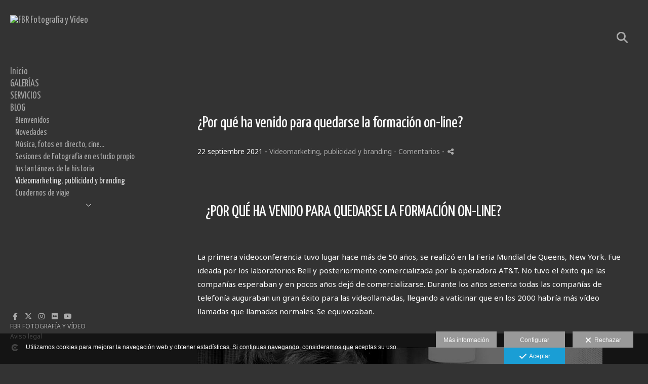

--- FILE ---
content_type: text/html; charset=UTF-8
request_url: https://www.fbrfotografiayvideo.com/blog/por-que-ha-venido-para-quedarse-la-formacion-on-line
body_size: 21344
content:
<!DOCTYPE html>
<html lang="es">

  <head>

    
<style>
html,body{background-color:;}
</style>
<base href="https://www.fbrfotografiayvideo.com" />
<meta charset="utf-8" />
<meta http-equiv="content-type" content="text/html; charset=utf-8" />
<meta http-equiv="content-language" content="es" />
<title>¿POR QUÉ HA VENIDO PARA QUEDARSE LA FORMACIÓN ON-LINE? </title>
<meta name="description" content="La primera videoconferencia tuvo lugar hace más de 50 años, se realizó en la Feria Mundial de Queens, New York. Fue ideada por los laboratorios Bell y posteriormente comercializada por la operadora AT" />
<meta name="viewport" content="width=device-width, height=device-height, initial-scale=1.0, maximum-scale=1.0, user-scalable=0" />
<meta name="theme-color" content="" />
<link rel="dns-prefetch" href="https://maxcdn.bootstrapcdn.com">
<link rel="dns-prefetch" href="https://cdnjs.cloudflare.com">
<link rel="dns-prefetch" href="https://s3.eu-west-1.amazonaws.com"><link rel="preconnect" href="https://s3.eu-west-1.amazonaws.com" crossorigin="anonymous">
<meta name="generator" content="dinaCMS Arcadina">
<link rel="alternate" href="https://www.fbrfotografiayvideo.com/rss.xml" title="FBR Fotografía y Vídeo" type="application/rss+xml" />
<link rel="canonical" href="https://www.fbrfotografiayvideo.com/blog/por-que-ha-venido-para-quedarse-la-formacion-on-line">
<meta property="content:id" content="3638" />
<meta property="content:id_sup" content="999990" />
<meta property="content:type" content="post" />

<meta property="og:type" content="article">
<meta property="og:title" content="¿POR QUÉ HA VENIDO PARA QUEDARSE LA FORMACIÓN ON-LINE?">
<meta property="og:description" content="La primera videoconferencia tuvo lugar hace más de 50 años, se realizó en la Feria Mundial de Queens, New York. Fue ideada por los laboratorios Bell y posteriormente comercializada por la operadora AT">
<meta property="og:url" content="https://www.fbrfotografiayvideo.com/blog/por-que-ha-venido-para-quedarse-la-formacion-on-line">
<meta property="og:image" content="https://www.fbrfotografiayvideo.com/sh/content/img/gal/3638/_featured_20210804164631610ac46744acb.sized.jpg">
<meta property="og:image:type" content="image/jpeg" />
<meta property="og:image:width" content="640" />
<meta property="og:image:height" content="480" />
<meta name="twitter:card" content="summary_large_image" />
<meta name="twitter:title" content="¿POR QUÉ HA VENIDO PARA QUEDARSE LA FORMACIÓN ON-LINE?" />
<meta name="twitter:description" content="La primera videoconferencia tuvo lugar hace más de 50 años, se realizó en la Feria Mundial de Queens, New York. Fue ideada por los laboratorios Bell y posteriormente comercializada por la operadora AT">
<meta property="twitter:image" content="https://www.fbrfotografiayvideo.com/sh/content/img/gal/3638/_featured_20210804164631610ac46744acb.sized.jpg">
<link rel="image_src" href="https://www.fbrfotografiayvideo.com/sh/content/img/gal/3638/_featured_20210804164631610ac46744acb.sized.jpg">
<script type="text/javascript">
var DINA_CONTENT_ID=3638;
var MODO_WEB='p';
var DINA_URI=["blog","por-que-ha-venido-para-quedarse-la-formacion-on-line"]
var HTTP_PROTOCOL='https://'
var IN_DEMOS=false
var IN_MULTINICIO=false
var DINA_MOBILE=false;
var DINA_DEVICE={"type":"Desktop","os":"Otros","osVersion":"Otros","userAgent":"Chrome","userAgentVersion":"119.0.6045.214","force":false,"userAgentString":"Mozilla\/5.0 AppleWebKit\/537.36 (KHTML, like Gecko; compatible; Amazonbot\/0.1; +https:\/\/developer.amazon.com\/support\/amazonbot) Chrome\/119.0.6045.214 Safari\/537.36"};
var DINA_THEME_NAME='bangkok';
var DINA_THEME_MODULES={"menu":"bangkok","footer":"bangkok","page":"bangkok","inicio":"transparent","intro":"infinite","texto":"bangkok","galeria":"infinite","blog":"infinite","contacto":"bangkok","noticias":"bangkok","libro":"bangkok","galeria_instagram":"basic","menu_mobile":"cool","menu_desktop":"classicv","landing":"basic"};
var DINA_TEMPLATE='blog';
var DINA_THEME_WHITE=false;
var DINA_ENABLE_RESIZE=false;
var DINA_ESCAPED_FRAGMENT=false;
var DINA_ICONS={"500px":"fa-brands fa-500px","ad":"fa-solid fa-ad","address-card-o":"fa-regular fa-address-card","address-card":"fa-regular fa-address-card","alarm-clock":"fa-light fa-alarm-clock","align-center":"fa-solid fa-align-center","align-left":"fa-solid fa-align-left","align-right":"fa-solid fa-align-right","analytics":"fa-solid fa-analytics","angle-double-down":"fa-light fa-angle-double-down","angle-double-left":"fa-light fa-angle-double-left","angle-double-right":"fa-light fa-angle-double-right","angle-double-up":"fa-light fa-angle-double-up","angle-down":"fa-light fa-angle-down","angle-left":"fa-light fa-angle-left","angle-right":"fa-light fa-angle-right","angle-up":"fa-light fa-angle-up","area-chart":"fa-solid fa-chart-area","arrow-circle-o-down":"fa-regular fa-arrow-alt-circle-down","arrow-circle-o-left":"fa-regular fa-arrow-alt-circle-left","arrow-circle-o-right":"fa-regular fa-arrow-alt-circle-right","arrow-circle-o-up":"fa-regular fa-arrow-alt-circle-up","arrow-down":"fa-solid fa-arrow-down","arrow-left":"fa-solid fa-arrow-left","arrow-right":"fa-solid fa-arrow-right","arrow-right-long":"fa-light fa-long-arrow-right","arrow-up":"fa-solid fa-arrow-up","arrows-alt":"fa-solid fa-arrows-alt","arrows-h":"fa-solid fa-arrows-h","arrows-v":"fa-solid fa-arrows-v","arrows":"fa-solid fa-arrows","arrows-light":"fa-light fa-arrows-up-down-left-right","asterisk":"fa-solid fa-asterisk","badge-dollar":"fa-solid fa-badge-dollar","badge-percent":"fa-solid fa-badge-percent","badge":"fa-solid fa-badge","ban":"fa-solid fa-ban","bars":"fa-solid fa-bars","behance":"fa-brands fa-behance","bell-o":"fa-regular fa-bell","blank":"fa-solid fa-fw","blogger-b":"fa-brands fa-blogger-b","blogger":"fa-brands fa-blogger-b","bold":"fa-solid fa-bold","bolt":"fa-solid fa-bolt","book":"fa-solid fa-book","booking":"fa-regular fa-book-user","bookmark":"fa-solid fa-bookmark","brain":"fa-regular fa-head-side-brain","browser":"fa-regular fa-browser","calculator":"fa-solid fa-calculator","calendar":"fa-regular fa-calendar-alt","calendar-add":"fa-regular fa-calendar-plus","calendar-star":"fa-regular fa-calendar-star","calendar-check":"fa-regular fa-calendar-check","camera-retro":"fa-solid fa-camera-retro","camera":"fa-solid fa-camera","card":"fa-solid fa-credit-card","caret-down":"fa-solid fa-caret-down","caret-left":"fa-solid fa-caret-left","caret-right":"fa-solid fa-caret-right","caret-up":"fa-solid fa-caret-up","cart-circle-plus":"fa-solid fa-cart-circle-plus","cart-down":"fa-solid fa-cart-down","cart-left":"fa-solid fa-cart-left","cart-right":"fa-solid fa-cart-right","cart-up":"fa-solid fa-cart-up","certificate":"fa-solid fa-certificate","chart-area":"fa-solid fa-chart-area","chart-bar":"fa-solid fa-chart-bar","chart-line":"fa-solid fa-chart-line","check":"fa-solid fa-check","checked":"fa-solid fa-check-square","check-circle":"fa-solid fa-check-circle","chevron-down":"fa-light fa-chevron-down","previous":"fa-light fa-chevron-left","prev":"fa-light fa-chevron-left","chevron-left":"fa-light fa-chevron-left","chevron-right":"fa-light fa-chevron-right","next":"fa-light fa-chevron-right","chevron-up":"fa-light fa-chevron-up","circle-notch":"fa-solid fa-circle-notch","circle-o-notch":"fa-solid fa-circle-notch fa-spin","circle-thin":"fa-regular fa-circle","circle":"fa-solid fa-circle","clipboard-list-check":"fa-solid fa-clipboard-list-check","clipboard-list":"fa-solid fa-clipboard-list","clipboard":"fa-solid fa-paste","clock-o":"fa-regular fa-clock","clock":"fa-regular fa-clock","clone":"fa-regular fa-clone","close":"fa-light fa-xmark","cloud":"fa-solid fa-cloud","cloud-download":"fa-solid fa-cloud-download","cloud-upload":"fa-solid fa-cloud-upload","cloud-plus":"fa-solid fa-cloud-plus","code":"fa-regular fa-code","cog":"fa-solid fa-cog","columns":"fa-regular fa-columns","comment":"fa-solid fa-comment","commenting-o":"fa-regular fa-commenting","comments-o":"fa-regular fa-comments","comments":"fa-solid fa-comments","compress":"fa-solid fa-compress-alt","connect":"fa-solid fa-right-to-bracket","copy":"fa-solid fa-copy","copyright":"fa-solid fa-copyright","credit-card-alt":"fa-solid fa-credit-card","credit-card":"fa-solid fa-credit-card","crono":"fa-regular fa-stopwatch","crosshairs":"fa-light fa-crosshairs","css3":"fa-brands fa-css3","cubes":"fa-solid fa-cubes","delicious":"fa-brands fa-delicious","desktop":"fa-solid fa-desktop","deviantart":"fa-brands fa-deviantart","dot-circle":"fa-regular fa-dot-circle","download":"fa-solid fa-download","dribbble":"fa-brands fa-dribbble","ellipsis-v":"fa-solid fa-ellipsis-v","email":"fa-solid fa-envelope","envelope-o":"fa-solid fa-envelope","envelope":"fa-solid fa-envelope","envelope-open":"fa-regular fa-envelope-open","eraser":"fa-solid fa-eraser","exchange":"fa-solid fa-exchange","exclamation-circle":"fa-solid fa-exclamation-circle","exclamation-triangle":"fa-solid fa-exclamation-triangle","exclamation":"fa-solid fa-exclamation","expand":"fa-solid fa-expand","external-link":"fa-solid fa-external-link","eye":"fa-solid fa-eye","eye-slash":"fa-solid fa-eye-slash","face-grin":"fa-solid fa-grin","facebook":"fa-brands fa-facebook-f","fast-backward":"fa-solid fa-fast-backward","fast-forward":"fa-solid fa-fast-forward","file-code-o":"fa-regular fa-file-code","file-import":"fa-solid fa-file-import","file-o":"fa-regular fa-file","file-pen":"fa-solid fa-file-pen","file-pdf-o":"fa-regular fa-file-pdf","file-signature":"fa-regular fa-file-signature","file-text-o":"fa-regular fa-file-alt","file-text":"fa-solid fa-file-alt","file-video-o":"fa-regular fa-file-video","file":"fa-solid fa-file","files-o":"fa-regular fa-copy","file-image":"fa-regular fa-file-image","file-edit":"fa-regular fa-file-edit","file-alt":"fa-regular fa-file-alt","flag":"fa-solid fa-flag","flickr":"fa-brands fa-flickr","folder":"fa-solid fa-folder","folder-plus":"fa-solid fa-folder-plus","folders":"fa-solid fa-folders","folder-tree":"fa-solid fa-folder-tree","folder-upload":"fa-solid fa-folder-upload","folder-download":"fa-solid fa-folder-download","folder-open":"fa-solid fa-folder-open","font":"fa-solid fa-font","font-case":"fa-regular fa-font-case","foursquare":"fa-brands fa-foursquare","frown-o":"fa-regular fa-frown","fullscreen-off":"fa-solid fa-compress","fullscreen-on":"fa-solid fa-expand","gifts":"fa-solid fa-gifts","globe":"fa-solid fa-globe-americas","grid":"fa-solid fa-th","google":"fa-brands fa-google","google-plus":"fa-brands fa-google-plus-g","googleplus":"fa-brands fa-google-plus-g","hashtag":"fa-solid fa-hashtag","hdd-o":"fa-regular fa-hdd","heart":"fa-solid fa-heart","heart-circle-plus":"fa-solid fa-heart-circle-plus","help":"fa-solid fa-question-circle","history":"fa-solid fa-history","home":"fa-solid fa-home","hourglass":"fa-solid fa-hourglass","ia":"fa-regular fa-head-side-brain","icons":"fa-solid fa-icons","id-card-o":"fa-regular fa-id-card","id-card":"fa-solid fa-id-card","image-polaroid":"fa-solid fa-image-polaroid","image":"fa-regular fa-image","images":"fa-regular fa-images","info-circle":"fa-solid fa-info-circle","info-questiff":"fa-solid fa-info-question","info-question":"fa-solid fa-info-question","info":"fa-solid fa-info","instagram":"fa-brands fa-instagram","italic":"fa-solid fa-italic","key":"fa-solid fa-key","language":"fa-regular fa-language","laptop":"fa-solid fa-laptop","line-chart":"fa-solid fa-chart-line","link":"fa-solid fa-link","linkedin-in":"fa-brands fa-linkedin-in","linkedin":"fa-brands fa-linkedin-in","list-ol":"fa-solid fa-list-ol","list":"fa-solid fa-list","lock":"fa-solid fa-lock","long-arrow-down":"fa-light fa-long-arrow-down","long-arrow-left":"fa-light fa-long-arrow-left","long-arrow-right":"fa-light fa-long-arrow-right","long-arrow-up":"fa-light fa-long-arrow-up","mail":"fa-solid fa-envelope","mail-bulk":"fa-solid fa-mail-bulk","map-marker":"fa-solid fa-location-dot","map-marker-edit":"fa-solid fa-location-pin","map-o":"fa-solid fa-map","megaphone":"fa-solid fa-megaphone","minus-circle":"fa-solid fa-minus-circle","minus-light":"fa-light fa-minus","minus-square":"fa-regular fa-minus-square","minus":"fa-solid fa-minus","mobile":"fa-solid fa-mobile-alt","money":"fa-regular fa-money-bill-alt","mouse-alt":"fa-regular fa-mouse-alt","music":"fa-solid fa-music","newspaper-o":"fa-regular fa-newspaper","paint-brush":"fa-solid fa-paint-brush","palette":"fa-solid fa-palette","paper-plane":"fa-solid fa-paper-plane","paste":"fa-solid fa-paste","paypal":"fa-brands fa-paypal","pause":"fa-solid fa-pause","pencil":"fa-solid fa-pencil","percent":"fa-solid fa-percent","phone":"fa-solid fa-phone-alt","photo-video":"fa-solid fa-photo-video","picasa":"fa-solid fa-life-ring","picture-o":"fa-regular fa-image","picture":"fa-regular fa-image","pinterest-p":"fa-brands fa-pinterest-p","pinterest":"fa-brands fa-pinterest-p","play-circle":"fa-solid fa-play-circle","play":"fa-solid fa-play","plug":"fa-solid fa-plug","plus-circle":"fa-solid fa-plus-circle","plus-light":"fa-light fa-plus","plus-square":"fa-regular fa-plus-square","plus":"fa-solid fa-plus","portrait":"fa-regular fa-portrait","power-off":"fa-solid fa-power-off","preview":"fa-solid fa-file-search","print":"fa-solid fa-print","prohibited":"fa-solid fa-minus-circle","pulse":"fa-solid fa-spinner fa-pulse","qr-code":"fa-regular fa-qrcode","qrcode":"fa-regular fa-qrcode","question":"fa-solid fa-question-circle","question-circle":"fa-solid fa-question-circle","radio":"fa-regular fa-circle","radio-checked":"fa-regular fa-dot-circle","random":"fa-solid fa-random","receipt":"fa-light fa-receipt","reddit":"fa-brands fa-reddit","redo":"fa-solid fa-redo","refresh":"fa-solid fa-sync","rocket":"fa-regular fa-rocket","rocket-launch":"fa-regular fa-rocket-launch","rss":"fa-solid fa-rss","search-plus":"fa-solid fa-search-plus","search":"fa-solid fa-search","send":"fa-solid fa-paper-plane","sessions":"fa-regular fa-calendar-check","sessiontypes":"fa-regular fa-camera-retro","share-alt":"fa-solid fa-share-alt","share-square-o":"fa-solid fa-share-square","share":"fa-solid fa-share","shipping-fast":"fa-solid fa-shipping-fast","shopping-basket":"fa-solid fa-shopping-basket","shopping-cart-plus":"fa-solid fa-cart-plus","shopping-cart":"fa-solid fa-shopping-cart","sign-in":"fa-solid fa-sign-in","sign-out":"fa-solid fa-sign-out","sitemap":"fa-solid fa-sitemap","skype":"fa-brands fa-skype","sliders-h":"fa-regular fa-sliders-h","sliders-v-square":"fa-solid fa-sliders-v-square","smile-o":"fa-regular fa-smile","sms":"fa-regular fa-sms","sort-alpha-asc":"fa-solid fa-sort-alpha-down","sort":"fa-solid fa-sort","sparkles":"fa-solid fa-sparkles","spin":"fa-spin","spinner-third":"fa-solid fa-spinner-third fa-pulse","star-o":"fa-regular fa-star","star":"fa-solid fa-star","star-half-o":"fa-solid fa-star-half-stroke","stars":"fa-solid fa-stars","step-backward":"fa-solid fa-step-backward","step-forward":"fa-solid fa-step-forward","sticky-note-o":"fa-regular fa-sticky-note","sticky-note":"fa-solid fa-sticky-note","stream":"fa-light fa-stream","sync":"fa-solid fa-sync","table":"fa-light fa-table","tablet":"fa-solid fa-tablet-alt","tachometer":"fa-solid fa-tachometer-alt","tag":"fa-solid fa-tag","tasks":"fa-solid fa-tasks-alt","telegram":"fa-brands fa-telegram","text-width":"fa-regular fa-text-width","th-large":"fa-solid fa-th-large","th":"fa-solid fa-th","thumbs-o-up":"fa-solid fa-thumbs-up","thumbs-up":"fa-solid fa-thumbs-up","thumbtack":"fa-solid fa-thumbtack","tiktok":"fa-brands fa-tiktok","times":"fa-solid fa-xmark","tools":"fa-solid fa-tools","toolbox":"fa-solid fa-toolbox","trash-o":"fa-regular fa-trash-can","trash":"fa-solid fa-trash-can","truck":"fa-solid fa-truck","tumblr":"fa-brands fa-tumblr","twitch":"fa-brands fa-twitch","twitter":"fa-brands fa-x-twitter","unchecked":"fa-regular fa-square","undo":"fa-solid fa-undo","unlock":"fa-solid fa-unlock","upload":"fa-solid fa-upload","upselling":"fa-solid fa-arrow-circle-up","user-edit":"fa-solid fa-user-edit","user-secret":"fa-solid fa-user-secret","user":"fa-solid fa-user","users":"fa-solid fa-users","users-cog":"fa-solid fa-users-cog","video-camera":"fa-solid fa-video","vimeo":"fa-brands fa-vimeo-v","vk":"fa-brands fa-vk","volume-off":"fa-solid fa-volume-off","volume-up":"fa-solid fa-volume-up","wait":"fa-solid fa-circle-notch fa-spin","warning":"fa-solid fa-exclamation-circle","whatsapp":"fa-brands fa-whatsapp","window-maximize":"fa-solid fa-window-maximize","window-minimize":"fa-solid fa-window-minimize","wrench":"fa-solid fa-wrench","yahoo":"fa-brands fa-yahoo","youtube-play":"fa-brands fa-youtube","youtube":"fa-brands fa-youtube"}
</script>

<!-- Structured data LD+JSON -->
<script type="application/ld+json">
{"@context":"http://schema.org","@graph":[{"@type":"WebSite","@id":"https://www.fbrfotografiayvideo.com","name":"FBR Fotografía y Vídeo","description":"Fotógrafos de eventos, reportajes, foto social, books, modelos, publicidad. Vídeos, bodas… Marcamos la diferencia, amamos nuestro trabajo y respetamos a nuestros clientes. Llámanos al 912109043 y te atenderemos sin compromiso.","inLanguage":"es"},{"@type":"BreadcrumbList","itemListElement":[{"@type":"ListItem","position":1,"name":"FBR Fotografía y Vídeo","item":"https://www.fbrfotografiayvideo.com"},{"@type":"ListItem","position":2,"name":"Blog","item":"https://www.fbrfotografiayvideo.com/blog"},{"@type":"ListItem","position":3,"name":"¿Por qué ha venido para quedarse la formación on-line? ","item":"https://www.fbrfotografiayvideo.com/blog/por-que-ha-venido-para-quedarse-la-formacion-on-line"}]},{"@type":"WebPage","@id":"https://www.fbrfotografiayvideo.com/blog/por-que-ha-venido-para-quedarse-la-formacion-on-line","name":"¿POR QUÉ HA VENIDO PARA QUEDARSE LA FORMACIÓN ON-LINE? ","inLanguage":"es","description":"La primera videoconferencia tuvo lugar hace más de 50 años, se realizó en la Feria Mundial de Queens, New York. Fue ideada por los laboratorios Bell y posteriormente comercializada por la operadora AT","dateCreated":"2021-08-04T16:13:24Z","dateModified":"2021-09-22T11:57:33Z","datePublished":"2021-09-21T22:00:00Z","author":{"@type":"Person","name":"FBR FOTOGRAFÍA Y VÍDEO","email":"fernando@fbrfotografiayvideo.com"},"publisher":{"@type":"Organization","name":"FBR Fotografía y Vídeo","logo":{"@type":"ImageObject","contentUrl":"https://cdn1.arcadinacloud.com/5844/999999/_logo_201801081031505a5348964f2b1.sized.png","url":"https://cdn1.arcadinacloud.com/5844/999999/_logo_201801081031505a5348964f2b1.sized.png","width":290,"height":150}},"isPartOf":{"@id":"https://www.fbrfotografiayvideo.com"},"image":{"@type":"ImageObject","@id":"https://www.fbrfotografiayvideo.com/sh/content/img/gal/3638/_featured_20210804164631610ac46744acb.sized.jpg","url":"https://www.fbrfotografiayvideo.com/sh/content/img/gal/3638/_featured_20210804164631610ac46744acb.sized.jpg","contentUrl":"https://www.fbrfotografiayvideo.com/sh/content/img/gal/3638/_featured_20210804164631610ac46744acb.sized.jpg","width":1280,"height":720,"caption":"¿POR QUÉ HA VENIDO PARA QUEDARSE LA FORMACIÓN ON-LINE? ","inLanguage":"es"}}]}
</script>






    
<link rel="stylesheet" type="text/css" href="https://cdnjs.cloudflare.com/ajax/libs/jqueryui/1.11.4/themes/smoothness/jquery-ui.min.css">
<link rel="stylesheet" type="text/css" href="https://maxcdn.bootstrapcdn.com/bootstrap/3.3.6/css/bootstrap.min.css">
<link rel="stylesheet" type="text/css" href="https://kit.fontawesome.com/7dbbd6cc12.css">
<link rel="stylesheet" type="text/css" href="https://static.arcadina.net/dinacms/js/aviso-legal-popup.css?ts=20260114065756">
<link rel="stylesheet" type="text/css" href="https://static.arcadina.net/dinacms/theme2/layouts/css/fixed/cbcontent.css?ts=20260114065757">
<link rel="stylesheet" type="text/css" href="https://static.arcadina.net/dinacms/theme2/layouts/css/fixed/ionicons/css/ionicons.min.css?ts=20260114065757">
<!-- Code snippet to speed up Google Fonts rendering: googlefonts.3perf.com -->
<link rel="dns-prefetch" href="https://fonts.gstatic.com">
<link rel="dns-prefetch" href="https://fonts.googleapis.com">
<link rel="preconnect" href="https://fonts.gstatic.com" crossorigin="anonymous">
<link rel="preconnect" href="https://fonts.googleapis.com" crossorigin="anonymous">
<script type="text/javascript">
!function(e,n,t){"use strict";var o="https://fonts.googleapis.com/css?family=Yanone+Kaffeesatz|Noto+Sans&display=swap",r="__3perf_googleFontsStylesheet";function c(e){(n.head||n.body).appendChild(e)}function a(){var e=n.createElement("link");e.href=o,e.rel="stylesheet",c(e)}function f(e){if(!n.getElementById(r)){var t=n.createElement("style");t.id=r,c(t)}n.getElementById(r).innerHTML=e}e.FontFace&&e.FontFace.prototype.hasOwnProperty("display")?(t[r]&&f(t[r]),fetch(o).then(function(e){return e.text()}).then(function(e){return e.replace(/@font-face {/g,"@font-face{font-display:swap;")}).then(function(e){return t[r]=e}).then(f).catch(a)):a()}(window,document,localStorage);
</script>
<!-- End of code snippet for Google Fonts -->
<link rel="preload" href="https://www.fbrfotografiayvideo.com/content/css/bundle-blog.css?ts=20260114085151" as="style" />
<link rel="stylesheet" type="text/css" href="https://www.fbrfotografiayvideo.com/content/css/bundle-blog.css?ts=20260114085151" />


    


    
<style></style><style>
            .infinite-text-hide{
              opacity: 1 !important;
            }
          
            @media (min-width: 801px) {
              .post-items,
              .post-items-grande {
                width: calc(100% - 0px);
              }

              
            }
            @media (min-width: 760px) {
              .post-items {
                width: calc(50% - 0px);
              }

              .post-items-grande {
                width: calc(100% - 0px);
              }

              
            }
            @media (min-width: 952px) {
              .post-items {
                width: calc(33.33333333% - 0px);
              }

              .post-items-grande {
                width: calc(66.66666666% - 0px);
              }

              
            }
            @media (min-width: 1268px) {
              .post-items {
                width: calc(25% - 0px);
              }

              .post-items-grande {
                width: calc(50% - 0px);
              }

              
            }.infinite-post-head,
            .content-blog-title,
            .infinite-blog-post-head,
            .post-head{
              text-align: left !important;
            }
           
      .infinite-post .infinite-post-img:hover img{
        opacity: 0.99;
      }
    </style><style>@media(max-width: 801px){
          .content-footer{
            background-color: transparent;
          }
          body:not(.template-inicio) #arizona-main .arizona-footer,
          body:not(.template-inicio) #bangkok-main .bangkok-footer,
          body:not(.template-inicio) #cairo2-main .cairo2-footer:not(.bottom-align-text),
          body:not(.template-inicio) #newyork2-main footer.newyork2-footer,
          body:not(.template-inicio) #sydney2-main .sydney2-footer,
          body:not(.template-inicio) #tokyo2-main .tokyo2-footer,
          body:not(.template-inicio) #venezia2-main .venezia2-footer{
            background-color: rgba(51,51,51,0.99) !important;
          }
        }</style><style type='text/css'>@media(min-width: 801px){}</style><style>
          .content-module-menu_desktop.menu-classicv .opcion-blog ul{
            text-transform:none
          }
        </style><style>
          .content-module-menu_mobile.menu-cool li[data-id_sup='999992'] ul,
          .content-module-menu_mobile.menu-cool li.opcion-blog ul{
            text-transform:none
          }
        @media(max-width: 801px){}</style>

    
<script type="text/javascript" src="https://cdnjs.cloudflare.com/ajax/libs/jquery/1.11.1/jquery.min.js"></script>
<script type="text/javascript" src="https://cdnjs.cloudflare.com/ajax/libs/jqueryui/1.11.4/jquery-ui.min.js"></script>
<script type="text/javascript" src="https://cdnjs.cloudflare.com/ajax/libs/jquery-migrate/1.3.0/jquery-migrate.min.js"></script>
<script type="text/javascript" src="https://cdnjs.cloudflare.com/ajax/libs/js-cookie/2.2.1/js.cookie.min.js"></script>
<script type="text/javascript" src="https://maxcdn.bootstrapcdn.com/bootstrap/3.3.6/js/bootstrap.min.js"></script>
<script type="text/javascript" src="https://static.arcadina.net/dinacms/js/basic.js?ts=20260114065756"></script>
<script type="text/javascript" src="https://static.arcadina.net/dinacms/js/aviso-legal-popup.js?ts=20260114065756"></script>
<script type="text/javascript" src="https://static.arcadina.net/dinacms/js/dinaicon.js?ts=20260114065756"></script>
<script type="text/javascript">
var DINA_URI = ["blog","por-que-ha-venido-para-quedarse-la-formacion-on-line"];
var DINA_WEB_URL = "https://www.fbrfotografiayvideo.com";
var DINA_GESTION_URL = "https://www.fbrfotografiayvideo.com/gestion";
var DINA_THEME_URL = "https://www.fbrfotografiayvideo.com/theme/bangkok";
var DINA_AUTH_TOKEN = "1c73fdf2dc5353d582b72b444cae346b";
var video_auto = "0";
var FB_VERSION = "v2.9";
var FB_ID = "";
var txt_img_protect = "Esta imagen contiene copyright. Todos los derechos reservados. Prohibido su uso no autorizado.";
var DINA_DEVICE=getDinaDevice();
var DINA_ICONS={"500px":"fa-brands fa-500px","ad":"fa-solid fa-ad","address-card-o":"fa-regular fa-address-card","address-card":"fa-regular fa-address-card","alarm-clock":"fa-light fa-alarm-clock","align-center":"fa-solid fa-align-center","align-left":"fa-solid fa-align-left","align-right":"fa-solid fa-align-right","analytics":"fa-solid fa-analytics","angle-double-down":"fa-light fa-angle-double-down","angle-double-left":"fa-light fa-angle-double-left","angle-double-right":"fa-light fa-angle-double-right","angle-double-up":"fa-light fa-angle-double-up","angle-down":"fa-light fa-angle-down","angle-left":"fa-light fa-angle-left","angle-right":"fa-light fa-angle-right","angle-up":"fa-light fa-angle-up","area-chart":"fa-solid fa-chart-area","arrow-circle-o-down":"fa-regular fa-arrow-alt-circle-down","arrow-circle-o-left":"fa-regular fa-arrow-alt-circle-left","arrow-circle-o-right":"fa-regular fa-arrow-alt-circle-right","arrow-circle-o-up":"fa-regular fa-arrow-alt-circle-up","arrow-down":"fa-solid fa-arrow-down","arrow-left":"fa-solid fa-arrow-left","arrow-right":"fa-solid fa-arrow-right","arrow-right-long":"fa-light fa-long-arrow-right","arrow-up":"fa-solid fa-arrow-up","arrows-alt":"fa-solid fa-arrows-alt","arrows-h":"fa-solid fa-arrows-h","arrows-v":"fa-solid fa-arrows-v","arrows":"fa-solid fa-arrows","arrows-light":"fa-light fa-arrows-up-down-left-right","asterisk":"fa-solid fa-asterisk","badge-dollar":"fa-solid fa-badge-dollar","badge-percent":"fa-solid fa-badge-percent","badge":"fa-solid fa-badge","ban":"fa-solid fa-ban","bars":"fa-solid fa-bars","behance":"fa-brands fa-behance","bell-o":"fa-regular fa-bell","blank":"fa-solid fa-fw","blogger-b":"fa-brands fa-blogger-b","blogger":"fa-brands fa-blogger-b","bold":"fa-solid fa-bold","bolt":"fa-solid fa-bolt","book":"fa-solid fa-book","booking":"fa-regular fa-book-user","bookmark":"fa-solid fa-bookmark","brain":"fa-regular fa-head-side-brain","browser":"fa-regular fa-browser","calculator":"fa-solid fa-calculator","calendar":"fa-regular fa-calendar-alt","calendar-add":"fa-regular fa-calendar-plus","calendar-star":"fa-regular fa-calendar-star","calendar-check":"fa-regular fa-calendar-check","camera-retro":"fa-solid fa-camera-retro","camera":"fa-solid fa-camera","card":"fa-solid fa-credit-card","caret-down":"fa-solid fa-caret-down","caret-left":"fa-solid fa-caret-left","caret-right":"fa-solid fa-caret-right","caret-up":"fa-solid fa-caret-up","cart-circle-plus":"fa-solid fa-cart-circle-plus","cart-down":"fa-solid fa-cart-down","cart-left":"fa-solid fa-cart-left","cart-right":"fa-solid fa-cart-right","cart-up":"fa-solid fa-cart-up","certificate":"fa-solid fa-certificate","chart-area":"fa-solid fa-chart-area","chart-bar":"fa-solid fa-chart-bar","chart-line":"fa-solid fa-chart-line","check":"fa-solid fa-check","checked":"fa-solid fa-check-square","check-circle":"fa-solid fa-check-circle","chevron-down":"fa-light fa-chevron-down","previous":"fa-light fa-chevron-left","prev":"fa-light fa-chevron-left","chevron-left":"fa-light fa-chevron-left","chevron-right":"fa-light fa-chevron-right","next":"fa-light fa-chevron-right","chevron-up":"fa-light fa-chevron-up","circle-notch":"fa-solid fa-circle-notch","circle-o-notch":"fa-solid fa-circle-notch fa-spin","circle-thin":"fa-regular fa-circle","circle":"fa-solid fa-circle","clipboard-list-check":"fa-solid fa-clipboard-list-check","clipboard-list":"fa-solid fa-clipboard-list","clipboard":"fa-solid fa-paste","clock-o":"fa-regular fa-clock","clock":"fa-regular fa-clock","clone":"fa-regular fa-clone","close":"fa-light fa-xmark","cloud":"fa-solid fa-cloud","cloud-download":"fa-solid fa-cloud-download","cloud-upload":"fa-solid fa-cloud-upload","cloud-plus":"fa-solid fa-cloud-plus","code":"fa-regular fa-code","cog":"fa-solid fa-cog","columns":"fa-regular fa-columns","comment":"fa-solid fa-comment","commenting-o":"fa-regular fa-commenting","comments-o":"fa-regular fa-comments","comments":"fa-solid fa-comments","compress":"fa-solid fa-compress-alt","connect":"fa-solid fa-right-to-bracket","copy":"fa-solid fa-copy","copyright":"fa-solid fa-copyright","credit-card-alt":"fa-solid fa-credit-card","credit-card":"fa-solid fa-credit-card","crono":"fa-regular fa-stopwatch","crosshairs":"fa-light fa-crosshairs","css3":"fa-brands fa-css3","cubes":"fa-solid fa-cubes","delicious":"fa-brands fa-delicious","desktop":"fa-solid fa-desktop","deviantart":"fa-brands fa-deviantart","dot-circle":"fa-regular fa-dot-circle","download":"fa-solid fa-download","dribbble":"fa-brands fa-dribbble","ellipsis-v":"fa-solid fa-ellipsis-v","email":"fa-solid fa-envelope","envelope-o":"fa-solid fa-envelope","envelope":"fa-solid fa-envelope","envelope-open":"fa-regular fa-envelope-open","eraser":"fa-solid fa-eraser","exchange":"fa-solid fa-exchange","exclamation-circle":"fa-solid fa-exclamation-circle","exclamation-triangle":"fa-solid fa-exclamation-triangle","exclamation":"fa-solid fa-exclamation","expand":"fa-solid fa-expand","external-link":"fa-solid fa-external-link","eye":"fa-solid fa-eye","eye-slash":"fa-solid fa-eye-slash","face-grin":"fa-solid fa-grin","facebook":"fa-brands fa-facebook-f","fast-backward":"fa-solid fa-fast-backward","fast-forward":"fa-solid fa-fast-forward","file-code-o":"fa-regular fa-file-code","file-import":"fa-solid fa-file-import","file-o":"fa-regular fa-file","file-pen":"fa-solid fa-file-pen","file-pdf-o":"fa-regular fa-file-pdf","file-signature":"fa-regular fa-file-signature","file-text-o":"fa-regular fa-file-alt","file-text":"fa-solid fa-file-alt","file-video-o":"fa-regular fa-file-video","file":"fa-solid fa-file","files-o":"fa-regular fa-copy","file-image":"fa-regular fa-file-image","file-edit":"fa-regular fa-file-edit","file-alt":"fa-regular fa-file-alt","flag":"fa-solid fa-flag","flickr":"fa-brands fa-flickr","folder":"fa-solid fa-folder","folder-plus":"fa-solid fa-folder-plus","folders":"fa-solid fa-folders","folder-tree":"fa-solid fa-folder-tree","folder-upload":"fa-solid fa-folder-upload","folder-download":"fa-solid fa-folder-download","folder-open":"fa-solid fa-folder-open","font":"fa-solid fa-font","font-case":"fa-regular fa-font-case","foursquare":"fa-brands fa-foursquare","frown-o":"fa-regular fa-frown","fullscreen-off":"fa-solid fa-compress","fullscreen-on":"fa-solid fa-expand","gifts":"fa-solid fa-gifts","globe":"fa-solid fa-globe-americas","grid":"fa-solid fa-th","google":"fa-brands fa-google","google-plus":"fa-brands fa-google-plus-g","googleplus":"fa-brands fa-google-plus-g","hashtag":"fa-solid fa-hashtag","hdd-o":"fa-regular fa-hdd","heart":"fa-solid fa-heart","heart-circle-plus":"fa-solid fa-heart-circle-plus","help":"fa-solid fa-question-circle","history":"fa-solid fa-history","home":"fa-solid fa-home","hourglass":"fa-solid fa-hourglass","ia":"fa-regular fa-head-side-brain","icons":"fa-solid fa-icons","id-card-o":"fa-regular fa-id-card","id-card":"fa-solid fa-id-card","image-polaroid":"fa-solid fa-image-polaroid","image":"fa-regular fa-image","images":"fa-regular fa-images","info-circle":"fa-solid fa-info-circle","info-questiff":"fa-solid fa-info-question","info-question":"fa-solid fa-info-question","info":"fa-solid fa-info","instagram":"fa-brands fa-instagram","italic":"fa-solid fa-italic","key":"fa-solid fa-key","language":"fa-regular fa-language","laptop":"fa-solid fa-laptop","line-chart":"fa-solid fa-chart-line","link":"fa-solid fa-link","linkedin-in":"fa-brands fa-linkedin-in","linkedin":"fa-brands fa-linkedin-in","list-ol":"fa-solid fa-list-ol","list":"fa-solid fa-list","lock":"fa-solid fa-lock","long-arrow-down":"fa-light fa-long-arrow-down","long-arrow-left":"fa-light fa-long-arrow-left","long-arrow-right":"fa-light fa-long-arrow-right","long-arrow-up":"fa-light fa-long-arrow-up","mail":"fa-solid fa-envelope","mail-bulk":"fa-solid fa-mail-bulk","map-marker":"fa-solid fa-location-dot","map-marker-edit":"fa-solid fa-location-pin","map-o":"fa-solid fa-map","megaphone":"fa-solid fa-megaphone","minus-circle":"fa-solid fa-minus-circle","minus-light":"fa-light fa-minus","minus-square":"fa-regular fa-minus-square","minus":"fa-solid fa-minus","mobile":"fa-solid fa-mobile-alt","money":"fa-regular fa-money-bill-alt","mouse-alt":"fa-regular fa-mouse-alt","music":"fa-solid fa-music","newspaper-o":"fa-regular fa-newspaper","paint-brush":"fa-solid fa-paint-brush","palette":"fa-solid fa-palette","paper-plane":"fa-solid fa-paper-plane","paste":"fa-solid fa-paste","paypal":"fa-brands fa-paypal","pause":"fa-solid fa-pause","pencil":"fa-solid fa-pencil","percent":"fa-solid fa-percent","phone":"fa-solid fa-phone-alt","photo-video":"fa-solid fa-photo-video","picasa":"fa-solid fa-life-ring","picture-o":"fa-regular fa-image","picture":"fa-regular fa-image","pinterest-p":"fa-brands fa-pinterest-p","pinterest":"fa-brands fa-pinterest-p","play-circle":"fa-solid fa-play-circle","play":"fa-solid fa-play","plug":"fa-solid fa-plug","plus-circle":"fa-solid fa-plus-circle","plus-light":"fa-light fa-plus","plus-square":"fa-regular fa-plus-square","plus":"fa-solid fa-plus","portrait":"fa-regular fa-portrait","power-off":"fa-solid fa-power-off","preview":"fa-solid fa-file-search","print":"fa-solid fa-print","prohibited":"fa-solid fa-minus-circle","pulse":"fa-solid fa-spinner fa-pulse","qr-code":"fa-regular fa-qrcode","qrcode":"fa-regular fa-qrcode","question":"fa-solid fa-question-circle","question-circle":"fa-solid fa-question-circle","radio":"fa-regular fa-circle","radio-checked":"fa-regular fa-dot-circle","random":"fa-solid fa-random","receipt":"fa-light fa-receipt","reddit":"fa-brands fa-reddit","redo":"fa-solid fa-redo","refresh":"fa-solid fa-sync","rocket":"fa-regular fa-rocket","rocket-launch":"fa-regular fa-rocket-launch","rss":"fa-solid fa-rss","search-plus":"fa-solid fa-search-plus","search":"fa-solid fa-search","send":"fa-solid fa-paper-plane","sessions":"fa-regular fa-calendar-check","sessiontypes":"fa-regular fa-camera-retro","share-alt":"fa-solid fa-share-alt","share-square-o":"fa-solid fa-share-square","share":"fa-solid fa-share","shipping-fast":"fa-solid fa-shipping-fast","shopping-basket":"fa-solid fa-shopping-basket","shopping-cart-plus":"fa-solid fa-cart-plus","shopping-cart":"fa-solid fa-shopping-cart","sign-in":"fa-solid fa-sign-in","sign-out":"fa-solid fa-sign-out","sitemap":"fa-solid fa-sitemap","skype":"fa-brands fa-skype","sliders-h":"fa-regular fa-sliders-h","sliders-v-square":"fa-solid fa-sliders-v-square","smile-o":"fa-regular fa-smile","sms":"fa-regular fa-sms","sort-alpha-asc":"fa-solid fa-sort-alpha-down","sort":"fa-solid fa-sort","sparkles":"fa-solid fa-sparkles","spin":"fa-spin","spinner-third":"fa-solid fa-spinner-third fa-pulse","star-o":"fa-regular fa-star","star":"fa-solid fa-star","star-half-o":"fa-solid fa-star-half-stroke","stars":"fa-solid fa-stars","step-backward":"fa-solid fa-step-backward","step-forward":"fa-solid fa-step-forward","sticky-note-o":"fa-regular fa-sticky-note","sticky-note":"fa-solid fa-sticky-note","stream":"fa-light fa-stream","sync":"fa-solid fa-sync","table":"fa-light fa-table","tablet":"fa-solid fa-tablet-alt","tachometer":"fa-solid fa-tachometer-alt","tag":"fa-solid fa-tag","tasks":"fa-solid fa-tasks-alt","telegram":"fa-brands fa-telegram","text-width":"fa-regular fa-text-width","th-large":"fa-solid fa-th-large","th":"fa-solid fa-th","thumbs-o-up":"fa-solid fa-thumbs-up","thumbs-up":"fa-solid fa-thumbs-up","thumbtack":"fa-solid fa-thumbtack","tiktok":"fa-brands fa-tiktok","times":"fa-solid fa-xmark","tools":"fa-solid fa-tools","toolbox":"fa-solid fa-toolbox","trash-o":"fa-regular fa-trash-can","trash":"fa-solid fa-trash-can","truck":"fa-solid fa-truck","tumblr":"fa-brands fa-tumblr","twitch":"fa-brands fa-twitch","twitter":"fa-brands fa-x-twitter","unchecked":"fa-regular fa-square","undo":"fa-solid fa-undo","unlock":"fa-solid fa-unlock","upload":"fa-solid fa-upload","upselling":"fa-solid fa-arrow-circle-up","user-edit":"fa-solid fa-user-edit","user-secret":"fa-solid fa-user-secret","user":"fa-solid fa-user","users":"fa-solid fa-users","users-cog":"fa-solid fa-users-cog","video-camera":"fa-solid fa-video","vimeo":"fa-brands fa-vimeo-v","vk":"fa-brands fa-vk","volume-off":"fa-solid fa-volume-off","volume-up":"fa-solid fa-volume-up","wait":"fa-solid fa-circle-notch fa-spin","warning":"fa-solid fa-exclamation-circle","whatsapp":"fa-brands fa-whatsapp","window-maximize":"fa-solid fa-window-maximize","window-minimize":"fa-solid fa-window-minimize","wrench":"fa-solid fa-wrench","yahoo":"fa-brands fa-yahoo","youtube-play":"fa-brands fa-youtube","youtube":"fa-brands fa-youtube"}
var IN_MULTINICIO=false;
</script>
<script type="text/javascript" src="https://www.fbrfotografiayvideo.com/content/css/bundle-blog.js?ts=20260114085151"></script>
<script type="text/javascript">
var winw = $(window).width(), winh = $(window).height();
var socialnet_share=true;
setDeviceCSSAttr();
</script>
<script type="text/javascript">
var DINA_CURRENT_LANGUAGE="es";
var DINA_MULTIDIOMA=false;
</script>

<script>
accounting.settings = {
  currency: {
              precision: 2,
              thousand:  '.',
              decimal:   ',',
              symbol:    '€',
              format:    '%v %s',
              position:  0
            },
  number: 	{
              precision: 2,
              thousand:  '.',
              decimal:   ','
            }
};

$(document).ready(() => {

  $('.numeric-integer')
    .css('text-align','right')
    .autoNumeric(
        'init',
        {
          mDec: 0,
          aSep: accounting.settings.number.thousand,
          aDec: accounting.settings.number.decimal,
          aSign: '',
          wEmpty: 'zero'
        }
      );

  $('.currency')
    .css('text-align','right')
    .autoNumeric(
      'init',
      {
        mDec: accounting.settings.currency.precision,
        aSep: accounting.settings.currency.thousand,
        aDec: accounting.settings.currency.decimal,
        wEmpty: 'zero',
        aSign: ' €',
        pSign: (accounting.settings.currency.position <= 1 ? 's' : 'p')
      });

});
</script>

    


    <script type="text/javascript">
      $(window).load(function () {
        scrollToTop.init();
      });
    </script>

    
<script type='text/javascript'>$(window).load(function(){
            Holder.addTheme('blog', {
              bg: '#eeeeee',
              fg: '#eeeeee',
              text: '#eeeeee',
              size: 1
            })
        $('img.lazy').lazyload({
                      threshold : 200,
                      skip_invisible: false
                    });});</script><script></script>

    


    
<meta name="google-site-verification" content="LEzuoQ63b0oaYCm1hJ9R2AHMDAscH3EIXCPJqV_FDuA">
<script>
(function(i,s,o,g,r,a,m){i['GoogleAnalyticsObject']=r;i[r]=i[r]||function(){
(i[r].q=i[r].q||[]).push(arguments)},i[r].l=1*new Date();a=s.createElement(o),
m=s.getElementsByTagName(o)[0];a.async=1;a.src=g;m.parentNode.insertBefore(a,m)
})(window,document,'script','//www.google-analytics.com/analytics.js','ga');
ga('create', 'UA-90034156-1', {'cookieDomain': 'www.fbrfotografiayvideo.com'});
ga('send', 'pageview');
</script>
<style>.imagen-galeria-post, .infinite-post-img{outline:3px solid #e6e6e6 ;outline-offset:-3px;}</style>

  </head>

  <body oncontextmenu="return false" ondragstart="return false" onselectstart="return false" onselect="return false" class="layout-bangkok template-blog base-module-infinite base-module-menu_desktop-classicv base-module-menu_mobile-cool device-type-desktop   gallery-default-fullscreen" data-template="blog" data-module="infinite">
    

    <div class="bangkok-fixed-img content-fixed-img bangkok-type-blog"></div>
    <div class="container-fluid h100">
      <div id="bangkok-main" class="row h100 content-main">
        <div id="lside" class="bangkok-lside content-menu menu-loading">
          <div class="bangkok-logo mobile-header-logo">
            <a href="https://www.fbrfotografiayvideo.com">
              <img class="img-responsive" alt="FBR Fotografía y Vídeo" src="https://cdn1.arcadinacloud.com/5844/999999/_logo_201801081031505a5348964f2b1.sized.png">
            </a>
          </div>
          <div class="bangkok-mobile-social mobile-header-socialnet center-block text-center">
            <div class="bangkok-footer-socialicons">
              <div id='socialnet' class='socialnet-icons social-theme2'>
        <a id="socialnet-fa-facebook" alt="Facebook" href="https://www.facebook.com/fernandobeatdelriofotografiayvideo/" target="_blank" rel="nofollow" data-title="Facebook">  <div class="fa-socialnet socialnet-fa-facebook design-btn-relleno-color design-btn-form-social design-type-social design-btn-form-solo" style="display:flex;align-items:center;justify-content:center;">    <i class=" fa-brands fa-facebook-f default-fasize hide-fa"></i>  </div></a><a id="socialnet-fa-x" alt="X,Twitter" href="https://twitter.com/Ferdinando_Beat" target="_blank" rel="nofollow" data-title="X,Twitter">  <div class="fa-socialnet socialnet-fa-x design-btn-relleno-color design-btn-form-social design-type-social design-btn-form-solo" style="display:flex;align-items:center;justify-content:center;">    <i class="di di-fw di-x hide-fa"></i>  </div></a><a id="socialnet-fa-instagram" alt="Instagram" href="https://www.instagram.com/fernando.beat/" target="_blank" rel="nofollow" data-title="Instagram">  <div class="fa-socialnet socialnet-fa-instagram design-btn-relleno-color design-btn-form-social design-type-social design-btn-form-solo" style="display:flex;align-items:center;justify-content:center;">    <i class=" fa-brands fa-instagram default-fasize hide-fa"></i>  </div></a><a id="socialnet-fa-flickr" alt="Flickr" href="https://www.flickr.com/photos/ferdinanddelrio/albums" target="_blank" rel="nofollow" data-title="Flickr">  <div class="fa-socialnet socialnet-fa-flickr design-btn-relleno-color design-btn-form-social design-type-social design-btn-form-solo" style="display:flex;align-items:center;justify-content:center;">    <i class=" fa-brands fa-flickr default-fasize hide-fa"></i>  </div></a><a id="socialnet-fa-youtube" alt="YouTube" href="https://www.youtube.com/channel/UC_atUzJROAzCwbOMoaeqSXQ" target="_blank" rel="nofollow" data-title="YouTube">  <div class="fa-socialnet socialnet-fa-youtube design-btn-relleno-color design-btn-form-social design-type-social design-btn-form-solo" style="display:flex;align-items:center;justify-content:center;">    <i class=" fa-brands fa-youtube default-fasize hide-fa"></i>  </div></a> 
        <div id='socialnet-more' class='socialnet-more social-more-theme2'>
          
        </div>
        
    </div>
            </div>
          </div>
          <!-- Menú mobile -->
<div class="content-module-menu_mobile menu-cool fixed-zone affix" style="text-transform:none">
  <div class="content-logo col-md-6 col-sm-6 col-xs-6 nopadding">
    <a href="https://www.fbrfotografiayvideo.com">
      <img class="img-responsive" src="https://cdn1.arcadinacloud.com/5844/999999/_logo_201801081031505a5348964f2b1.sized.png" alt="FBR Fotografía y Vídeo">
    </a>
  </div>

  <div class="mobile-cool-navbar-header col-md-6 col-sm-6 col-xs-6">
    <div class="mobile-cool-navbar-header-color">
      <div class="mobile-cool-blog-search-mobile">
        
    <script>
      $(window).load(function(){
        theme2BlogSearch.init();
      });
    </script>
  
    <div class=''>
      <!--<div class="contact-mobile-icons icons-zone-menu"><a id="dir_llamada" class="mobile-icon-call" href="tel://+912109043"><span class='default-fasize icon-wrapper'><i class='fa-solid fa-phone-alt'></i></span></a><a id="dir_sms" class="mobile-icon-sms" href="sms:+629778913"><span class='default-fasize icon-wrapper'><i class='fa-regular fa-commenting'></i></span></a><a id="dir_whatsapp" class="mobile-icon-whatsapp" href="https://api.whatsapp.com/send?phone=629778913"><span class='default-fasize icon-wrapper'><i class='fa-brands fa-whatsapp'></i></span></a></div>-->
      <div class='blog-search-mobile in-menu' style='text-align: right; padding-top: 7px;'>
        <a class='blog-search-btn-index'>
          <span class='default-fasize icon-wrapper'><i class='fa-solid fa-search'></i></span></i>
        </a>
      </div>
    </div>
  
      </div>


      <div class="mobile-cool-navbar-header-title mobile-menu-show"><!-- Menú -->
        <a class="mobile-cool-navbar-toggle">
          <span class='default-fasize icon-wrapper'><i class='fa-solid fa-bars fa-1x'></i></span>
        </a>
      </div>
    </div>
  </div>

  <div class="mobile-cool-navbar-parent" style="width:100%;">
    <div class="mobile-cool-navbar-block col-sm-12 col-lg-12 col-md-12 col-xs-12 nopadding mobile-menu-content menu-mobile-hide">
      <div class="azirona-menu-zonemenu menu-principal">
        <div class="espacio-centrar-menu"></div>
        <div class="mobile-cool-navbar-menu menu-centered">
          <nav class="mobile-cool-navbar menu">
            <div class="container-fluid">
              <div class="mobile-cool-navbar-collapse hide-menu">
                <ul class="mobile-cool-menu-ul navbar-nav">
                  <ul id="submenu-0" class="menu-lista menu-left menu-normal"><li id="menu-mobile-3694" class="level-0" data-id="3694" data-id_sup="0"><div class="a-options"><a href="https://www.fbrfotografiayvideo.com/web/"  title="" class="title-option "data-title="Inicio" >Inicio</a></div></li><li id="menu-mobile-1" class="dropdown level-0" data-id="1" data-id_sup="0"><div class="a-options"><a href="https://www.fbrfotografiayvideo.com/galerias"  title="" class="title-option "data-title="GALERÍAS" >GALERÍAS</a><a class="click-option" data-target="submenu-1" data-level="0" title="Ver opciones">
                                <i class="fa-solid fa-caret-right default-fasize" aria-hidden="true" data-collapse="fa-solid fa-caret-right default-fasize" data-success="fa-solid fa-caret-down default-fasize"></i>
                              </a></div><ul id="submenu-1" class="sub-opciones level-up-1 "><li id="menu-mobile-448" class="submenu level-1 " data-id="448" data-id_sup="1"><div class="a-options"><a href="https://www.fbrfotografiayvideo.com/galerias/trabajos-en-video"  title="Vídeo marketing y vídeo publicitario para marcas personales y empresariales " class="title-option cat-448 "data-title="TRABAJOS EN VÍDEO" data-level="1" >TRABAJOS EN VÍDEO</a></div></li><li id="menu-mobile-776" class="dropdown submenu level-1 " data-id="776" data-id_sup="1"><div class="a-options"><a href="https://www.fbrfotografiayvideo.com/galerias/exposiciones"  title="Exposición en Ruta Norteamericana" class="title-option cat-776 "data-title="EXPOSICIONES" data-level="1" onclick="verticalMenuList.mobileDropdown(this)">EXPOSICIONES</a></div></li><li id="menu-mobile-2534" class="submenu level-1 " data-id="2534" data-id_sup="1"><div class="a-options"><a href="https://www.fbrfotografiayvideo.com/galerias/moda-y-editoriales"  title="Diferentes trabajos, tanto para revistas, como para marcas o particulares. " class="title-option cat-2534 "data-title="MODA Y EDITORIALES" data-level="1" >MODA Y EDITORIALES</a></div></li><li id="menu-mobile-2747" class="submenu level-1 " data-id="2747" data-id_sup="1"><div class="a-options"><a href="https://www.fbrfotografiayvideo.com/galerias/fotografia-de-conciertos"  title="Fotogafía musical de diferentes festivales y conciertos " class="title-option cat-2747 "data-title="FOTOGRAFÍA DE CONCIERTOS" data-level="1" >FOTOGRAFÍA DE CONCIERTOS</a></div></li><li id="menu-mobile-2880" class="submenu level-1 " data-id="2880" data-id_sup="1"><div class="a-options"><a href="https://www.fbrfotografiayvideo.com/galerias/marcas-de-moda-editoriales-makeup"  title="Fotografía para marcas de moda, makeup, revistas, fashion..." class="title-option cat-2880 "data-title="MARCAS DE MODA, EDITORIALES, MAKEUP" data-level="1" >MARCAS DE MODA, EDITORIALES, MAKEUP</a></div></li></ul></li><li id="menu-mobile-320" class="level-0" data-id="320" data-id_sup="0"><div class="a-options"><a href="https://www.fbrfotografiayvideo.com/servicios"  title="Ofrecemos todo tipo de servicios fotográficos" class="title-option "data-title="SERVICIOS" >SERVICIOS</a></div></li><li id="menu-mobile-13" class="blog-activo opcion-activa opcion-blog level-0" data-id="13" data-id_sup="0"><div class="a-options"><a href="https://www.fbrfotografiayvideo.com/blog"  title="" class="title-option "data-title="BLOG" >BLOG</a><a class="click-option" data-target="submenu-13" data-level="0" title="Ver opciones">
                                <i class="fa-solid fa-caret-down default-fasize" aria-hidden="true" data-collapse="fa-solid fa-caret-right default-fasize" data-success="fa-solid fa-caret-down default-fasize"></i>
                              </a></div><ul id="submenu-13" class="sub-opciones level-up-13 opcion-activa"><li id="menu-mobile-388" class="submenu level-1 submenu-active " data-id="388" data-id_sup="13"><div class="a-options"><a href="https://www.fbrfotografiayvideo.com/blog/category/bienvenidos"  title="" class="title-option cat-388 "data-title="Bienvenidos" data-level="1" >Bienvenidos</a></div></li><li id="menu-mobile-389" class="submenu level-1 submenu-active " data-id="389" data-id_sup="13"><div class="a-options"><a href="https://www.fbrfotografiayvideo.com/blog/category/novedades"  title="" class="title-option cat-389 "data-title="Novedades" data-level="1" >Novedades</a></div></li><li id="menu-mobile-803" class="submenu level-1 submenu-active " data-id="803" data-id_sup="13"><div class="a-options"><a href="https://www.fbrfotografiayvideo.com/blog/category/musica-fotos-en-directo-cine"  title="" class="title-option cat-803 "data-title="Música, fotos en directo, cine... " data-level="1" >Música, fotos en directo, cine... </a></div></li><li id="menu-mobile-1757" class="submenu level-1 submenu-active " data-id="1757" data-id_sup="13"><div class="a-options"><a href="https://www.fbrfotografiayvideo.com/blog/category/sesiones-de-fotografia-en-estudio-propio"  title="" class="title-option cat-1757 "data-title="Sesiones de Fotografía en estudio propio" data-level="1" >Sesiones de Fotografía en estudio propio</a></div></li><li id="menu-mobile-2478" class="submenu level-1 submenu-active " data-id="2478" data-id_sup="13"><div class="a-options"><a href="https://www.fbrfotografiayvideo.com/blog/category/instantaneas-de-la-historia"  title="" class="title-option cat-2478 "data-title="Instantáneas de la historia " data-level="1" >Instantáneas de la historia </a></div></li><li id="menu-mobile-3045" class="activo opcion-activa submenu level-1 submenu-active " data-id="3045" data-id_sup="13"><div class="a-options"><a href="https://www.fbrfotografiayvideo.com/blog/category/videomarketing-publicidad-y-branding"  title="" class="title-option cat-3045 "data-title="Videomarketing, publicidad y branding" data-level="1" >Videomarketing, publicidad y branding</a></div></li><li id="menu-mobile-3466" class="submenu level-1 submenu-active " data-id="3466" data-id_sup="13"><div class="a-options"><a href="https://www.fbrfotografiayvideo.com/blog/category/cuadernos-de-viaje"  title="" class="title-option cat-3466 "data-title="Cuadernos de viaje" data-level="1" >Cuadernos de viaje</a></div></li></ul></li><li id="menu-mobile-5" class="level-0" data-id="5" data-id_sup="0"><div class="a-options"><a href="https://www.fbrfotografiayvideo.com/contactar"  title="" class="title-option "data-title="CONTACTAR" >CONTACTAR</a></div></li><li id="menu-mobile-761" class="level-0" data-id="761" data-id_sup="0"><div class="a-options"><a href="https://www.fbrfotografiayvideo.com/tienda-online"  title="" class="title-option "data-title="Tienda Online" >Tienda Online</a></div></li><li id="menu-mobile-2" class="level-0" data-id="2" data-id_sup="0"><div class="a-options"><a href="https://www.fbrfotografiayvideo.com/nosotros"  title="Acerca de FBR Fotografía y Vídeo" class="title-option "data-title="NOSOTROS" >NOSOTROS</a></div></li></ul>

                    <li id="menu-redes" class="level-1" data-id_sup="0">
            <a href='https://www.facebook.com/fernandobeatdelriofotografiayvideo/' class='social' data-title='Facebook' data-level='1'>
              <i class='fab fa-brands fa-facebook-f default-fasize' aria-hidden='true'></i>
            </a>
          
            <a href='https://twitter.com/Ferdinando_Beat' class='social' data-title='X,Twitter' data-level='1'>
              <i class='di di-x' aria-hidden='true'></i>
            </a>
          
            <a href='https://www.instagram.com/fernando.beat/' class='social' data-title='Instagram' data-level='1'>
              <i class='fab fa-brands fa-instagram default-fasize' aria-hidden='true'></i>
            </a>
          
            <a href='https://www.flickr.com/photos/ferdinanddelrio/albums' class='social' data-title='Flickr' data-level='1'>
              <i class='fab fa-brands fa-flickr default-fasize' aria-hidden='true'></i>
            </a>
          
            <a href='https://www.youtube.com/channel/UC_atUzJROAzCwbOMoaeqSXQ' class='social' data-title='YouTube' data-level='1'>
              <i class='fab fa-brands fa-youtube default-fasize' aria-hidden='true'></i>
            </a>
          </li>

                    <div class="contact-mobile-icons icons-zone-menu"><a id="dir_llamada" class="mobile-icon-call" href="tel://+912109043"><span class='default-fasize icon-wrapper'><i class='fa-solid fa-phone-alt'></i></span></a><a id="dir_sms" class="mobile-icon-sms" href="sms:+629778913"><span class='default-fasize icon-wrapper'><i class='fa-regular fa-commenting'></i></span></a><a id="dir_whatsapp" class="mobile-icon-whatsapp" href="https://api.whatsapp.com/send?phone=629778913"><span class='default-fasize icon-wrapper'><i class='fa-brands fa-whatsapp'></i></span></a></div>
                </ul>
              </div><!-- /.navbar-collapse -->

            </div><!-- /.container-fluid -->
          </nav>
        </div>
      </div>
    </div>
  </div>
</div>
<div class="content-module-menu_mobile menu-cool space-zone" style="display:none;"></div>

<script>
  // cool / menu_mobile.html
  var option = isNaN(3638) ? 0 : 3638;
  var activeOptionMenu = 'menu-'+option;
</script>

<!-- Menú desktop -->
<div class="content-module-menu_desktop menu-classicv">
  
  
  <div class="desktop-classicv-menu-first menu-principal" style="text-transform:none">
    <div class="desktop-classicv-menu-srollup scrollable-up center-block text-center">
      <i class="fa-light fa-angle-up default-fasize fa-lg scrollup" aria-hidden="true"></i>
    </div>
    <nav class="desktop-classicv-navbar content-menu  mobile-menu-content" role="navigation">
      <div class="desktop-classicv-menu-ul nav"> <!-- nav: css de bootstrap -->
        <ul id="submenu-0" class="menu-lista menu-left menu-normal"><li id="menu-3694" class="level-0" data-id="3694" data-id_sup="0"><div class="a-options"><a href="https://www.fbrfotografiayvideo.com/web/"  title="" class="title-option "data-title="Inicio" >Inicio</a></div></li><li id="menu-1" class="dropdown level-0" data-id="1" data-id_sup="0"><div class="a-options"><a href="https://www.fbrfotografiayvideo.com/galerias"  title="" class="title-option "data-title="GALERÍAS" onclick="verticalMenuList.mobileDropdown(this)">GALERÍAS</a><a class="click-option" data-target="submenu-1" data-level="0" title="Ver opciones">
                                  <i class="fa-light fa-angle-right default-fasize" aria-hidden="true" data-collapse="fa-light fa-angle-right default-fasize" data-success="fa-light fa-angle-down default-fasize"></i>
                                </a></div><ul id="submenu-1" class="sub-opciones level-up-1 submenu-1 "><li id="menu-448" class="submenu level-1 " data-id="448" data-id_sup="1"><div class="a-options"><a href="https://www.fbrfotografiayvideo.com/galerias/trabajos-en-video"  title="Vídeo marketing y vídeo publicitario para marcas personales y empresariales " class="title-option cat-448 "data-title="TRABAJOS EN VÍDEO" data-level="1" >TRABAJOS EN VÍDEO</a></div></li><li id="menu-776" class="dropdown submenu level-1 " data-id="776" data-id_sup="1"><div class="a-options"><a href="https://www.fbrfotografiayvideo.com/galerias/exposiciones"  title="Exposición en Ruta Norteamericana" class="title-option cat-776 "data-title="EXPOSICIONES" data-level="1" onclick="verticalMenuList.mobileDropdown(this)">EXPOSICIONES</a></div></li><li id="menu-2534" class="submenu level-1 " data-id="2534" data-id_sup="1"><div class="a-options"><a href="https://www.fbrfotografiayvideo.com/galerias/moda-y-editoriales"  title="Diferentes trabajos, tanto para revistas, como para marcas o particulares. " class="title-option cat-2534 "data-title="MODA Y EDITORIALES" data-level="1" >MODA Y EDITORIALES</a></div></li><li id="menu-2747" class="submenu level-1 " data-id="2747" data-id_sup="1"><div class="a-options"><a href="https://www.fbrfotografiayvideo.com/galerias/fotografia-de-conciertos"  title="Fotogafía musical de diferentes festivales y conciertos " class="title-option cat-2747 "data-title="FOTOGRAFÍA DE CONCIERTOS" data-level="1" >FOTOGRAFÍA DE CONCIERTOS</a></div></li><li id="menu-2880" class="submenu level-1 " data-id="2880" data-id_sup="1"><div class="a-options"><a href="https://www.fbrfotografiayvideo.com/galerias/marcas-de-moda-editoriales-makeup"  title="Fotografía para marcas de moda, makeup, revistas, fashion..." class="title-option cat-2880 "data-title="MARCAS DE MODA, EDITORIALES, MAKEUP" data-level="1" >MARCAS DE MODA, EDITORIALES, MAKEUP</a></div></li></ul></li><li id="menu-320" class="level-0" data-id="320" data-id_sup="0"><div class="a-options"><a href="https://www.fbrfotografiayvideo.com/servicios"  title="Ofrecemos todo tipo de servicios fotográficos" class="title-option "data-title="SERVICIOS" >SERVICIOS</a></div></li><li id="menu-13" class="blog-activo opcion-activa opcion-blog level-0" data-id="13" data-id_sup="0"><div class="a-options"><a href="https://www.fbrfotografiayvideo.com/blog"  title="" class="title-option "data-title="BLOG" >BLOG</a><a class="click-option" data-target="submenu-13" data-level="0" title="Ver opciones">
                                  <i class="fa-light fa-angle-down default-fasize" aria-hidden="true" data-collapse="fa-light fa-angle-right default-fasize" data-success="fa-light fa-angle-down default-fasize"></i>
                                </a></div><ul id="submenu-13" class="sub-opciones level-up-13 submenu-13 opcion-activa"><li id="menu-388" class="submenu level-1 submenu-active " data-id="388" data-id_sup="999992"><div class="a-options"><a href="https://www.fbrfotografiayvideo.com/blog/category/bienvenidos"  title="" class="title-option cat-388 "data-title="Bienvenidos" data-level="1" >Bienvenidos</a></div></li><li id="menu-389" class="submenu level-1 submenu-active " data-id="389" data-id_sup="999992"><div class="a-options"><a href="https://www.fbrfotografiayvideo.com/blog/category/novedades"  title="" class="title-option cat-389 "data-title="Novedades" data-level="1" >Novedades</a></div></li><li id="menu-803" class="submenu level-1 submenu-active " data-id="803" data-id_sup="999992"><div class="a-options"><a href="https://www.fbrfotografiayvideo.com/blog/category/musica-fotos-en-directo-cine"  title="" class="title-option cat-803 "data-title="Música, fotos en directo, cine... " data-level="1" >Música, fotos en directo, cine... </a></div></li><li id="menu-1757" class="submenu level-1 submenu-active " data-id="1757" data-id_sup="999992"><div class="a-options"><a href="https://www.fbrfotografiayvideo.com/blog/category/sesiones-de-fotografia-en-estudio-propio"  title="" class="title-option cat-1757 "data-title="Sesiones de Fotografía en estudio propio" data-level="1" >Sesiones de Fotografía en estudio propio</a></div></li><li id="menu-2478" class="submenu level-1 submenu-active " data-id="2478" data-id_sup="999992"><div class="a-options"><a href="https://www.fbrfotografiayvideo.com/blog/category/instantaneas-de-la-historia"  title="" class="title-option cat-2478 "data-title="Instantáneas de la historia " data-level="1" >Instantáneas de la historia </a></div></li><li id="menu-3045" class="activo opcion-activa submenu level-1 submenu-active " data-id="3045" data-id_sup="999992"><div class="a-options"><a href="https://www.fbrfotografiayvideo.com/blog/category/videomarketing-publicidad-y-branding"  title="" class="title-option cat-3045 "data-title="Videomarketing, publicidad y branding" data-level="1" >Videomarketing, publicidad y branding</a></div></li><li id="menu-3466" class="submenu level-1 submenu-active " data-id="3466" data-id_sup="999992"><div class="a-options"><a href="https://www.fbrfotografiayvideo.com/blog/category/cuadernos-de-viaje"  title="" class="title-option cat-3466 "data-title="Cuadernos de viaje" data-level="1" >Cuadernos de viaje</a></div></li></ul></li><li id="menu-5" class="level-0" data-id="5" data-id_sup="0"><div class="a-options"><a href="https://www.fbrfotografiayvideo.com/contactar"  title="" class="title-option "data-title="CONTACTAR" >CONTACTAR</a></div></li><li id="menu-761" class="level-0" data-id="761" data-id_sup="0"><div class="a-options"><a href="https://www.fbrfotografiayvideo.com/tienda-online"  title="" class="title-option "data-title="Tienda Online" >Tienda Online</a></div></li><li id="menu-2" class="level-0" data-id="2" data-id_sup="0"><div class="a-options"><a href="https://www.fbrfotografiayvideo.com/nosotros"  title="Acerca de FBR Fotografía y Vídeo" class="title-option "data-title="NOSOTROS" >NOSOTROS</a></div></li></ul>
      </div>
    </nav>
    <div class="desktop-classicv-menu-srolldown scrollable-down center-block text-center">
      <i class="fa-light fa-angle-down default-fasize fa-lg scrolldown" aria-hidden="true"></i>
    </div>
  </div>
    
  
    <div class='blog-search-input-mobile' style='display: none;' role='navigation'>
      <input class='blog-search-input' type='text' placeholder='Buscar' value=''>
    </div>
  


</div>

<script>

</script>

<script>
// bangkok / menu.html
var option = isNaN(3638) ? 0 : 3638;
var activeOptionMenu = 'menu-'+option;
var showMenuAcordeon = "";
</script>
        </div>
        <div id="rside" class="bangkok-rside content-base ">
          <!-- ---------------------------------------------- -->
<!-- POST -->
<!-- ---------------------------------------------- -->
<div class="loading-post">
  <div class="loading-spinner">
    <span class='default-fasize icon-wrapper'><i class='fa-solid fa-spinner fa-pulse fa-3x' style="height:1em;"></i></span>
  </div>
</div>

<div class="infinite-blog-index blog-post blog-view-masonry post-tipo-pie">
  <div id="blog" class="grid-posts content-module-blog hide-while-loading use-slideshow">
    <!--<div class="blocks-space"></div>-->
    <div class="content-post row nopadding">


      <!-- Posts pantalla completa -->
      
      <div class="post-search col-md-12 col-xs-12 nopadding">
        <div style="position:absolute;display:flex;justify-content:center;align-items:center;">
          <input class="post-search-input not-show design-btn-relleno-color design-btn-form-blog design-type-form design-btn-form-cuadrado" type="text" placeholder="Buscar" value="">
          <a class="post-search-btn" href="javascript:void()"><span class='default-fasize icon-wrapper'><i class='fa-solid fa-search fa-lg'></i></span></a>
        </div>
      </div>
    

      <div class="opcion-pie post-center col-md-12 nopadding">
        <div class="post-center-inner col-md-12 nopadding">
          <div>
            
      <div class="post-data col-md-12 col-xs-12 nopadding">
        <div class="post-head col-md-12 col-xs-12 nopadding">
          <div class="post-head-title col-md-12 col-xs-12 nopadding">
          <a href="javascript:void(0)" style="cursor:default;">
            <h2 class="blog-title">¿Por qué ha venido para quedarse la formación on-line? </h2>
          </a>
          </div>
          <div class="col-md-12 col-xs-12 nopadding post-head-date size-default-p9">
            22 septiembre 2021 -  <a href="https://www.fbrfotografiayvideo.com/blog/category/videomarketing-publicidad-y-branding">Videomarketing, publicidad y branding</a>
            
        <a href="https://www.fbrfotografiayvideo.com/blog/por-que-ha-venido-para-quedarse-la-formacion-on-line#comments_list" class="post-comment" style="display: {{ display_comments }};">
          - Comentarios
        </a>
            
        -
        <a href="javascript:void(0)" class="dina-share-blog" onclick="dinaSharer.openDialog(3638, 'https://www.fbrfotografiayvideo.com/blog/por-que-ha-venido-para-quedarse-la-formacion-on-line', '%C2%BFPor+qu%C3%A9+ha+venido+para+quedarse+la+formaci%C3%B3n+on-line%3F+'); setSharerData('https://www.fbrfotografiayvideo.com/blog/por-que-ha-venido-para-quedarse-la-formacion-on-line', '%C2%BFPor+qu%C3%A9+ha+venido+para+quedarse+la+formaci%C3%B3n+on-line%3F+')" title="Compartir">
          <span class='default-fasize icon-wrapper'><i class='fa-solid fa-share-alt'></i></span>
        </a>
      
          </div>
        </div>
        <div class="post-text col-md-12 col-xs-12">
          <div class="row"><div class="col-md-12"><p><br></p></div></div><div class="row"><div class="col-md-12"><div class="display">
                <h1>  ¿por qué ha venido para quedarse la formación on-line?   <br></h1>
                <p><br></p>
            </div></div></div><div class="row"><div class="col-md-12"><p>  La primera videoconferencia tuvo lugar hace más de 50 años, se realizó en la Feria Mundial de Queens, New York. Fue ideada por los laboratorios Bell y posteriormente comercializada por la operadora AT&amp;T. No tuvo el éxito que las compañías esperaban y en pocos años dejó de comercializarse.   Durante los años setenta todas las compañías de telefonía auguraban un gran éxito para las videollamadas, llegando a vaticinar que en los 2000 habría más vídeo llamadas que llamadas normales. Se equivocaban.&nbsp;</p><p><br></p></div></div><div class="row"><div class="col-md-12"><img class="img-responsive" src="/content/img/gal/3638/clases-online-madrid-videomarketing.jpg" alt="FBR Fotografía y Vídeo - clases-online-madrid-videomarketing.jpg" data-filename="clases-online-madrid-videomarketing.jpg"></div></div><div class="row"><div class="col-md-12"><p>  Sin embargo, nadie esperaba que una pandemia como la que estamos viviendo iba a ser la mejor aliada para este tipo de comunicación. <br></p><p>El estado de alarma y los diferentes confinamientos nos han cambiado en diferentes aspectos. <br></p><p>A raíz de toda la situación, todos hemos hecho videoconferencias con familiares, amigos, por temas de trabajo y cada vez más se van implantando para muchas situaciones.   A nivel laboral son muchas las empresas que, aun pudiendo abrir sus oficinas, están optando porque muchos de sus empleados sigan teletrabajando.</p><p> <span style="mso-spacerun:yes"> </span>  Y en lo tocante a la formación, la formación on-line ha despegado de manera fulgurante y son multitud de cursos los que hay en el mercado, para todos los gustos, de todas las materias y de todas las duraciones. Hay cursos pequeños, que se pueden hacer en unas semanas, otros que son tipo máster, para hacer en meses o un año. Cursos de idiomas, cursos de materias específicas, cursos de cómo hablar en público, cursos de cocina… ¡Todo está al alcance de nuestra mano!   <br></p></div></div><div class="row"><div class="col-md-12"><img class="img-responsive" src="/content/img/gal/3638/muestra-tu-sabiduria-a-los-demas.jpg" alt="FBR Fotografía y Vídeo - muestra-tu-sabiduria-a-los-demas.jpg" data-filename="muestra-tu-sabiduria-a-los-demas.jpg"><div class="display">
                <h1>  Todo el mundo tiene una historia que contar y esa historia puede ayudar a los demás  <br></h1>
                <p>  Con grabar es para siempre, deja atrás el miedo a la cámara y aprende a grabarte. <a href="https://leer.la/B08XG8VVBC" target="_blank" title="">Cómpralo aquí <br></a></p><p><br></p>
            </div></div></div><div class="row"><div class="col-md-12"><p>  Pero ¿qué pasará cuando regresemos a la “normalidad”? ¿las clases on-line se acabarán? Soy de los que opina que no. Somos muchos los que hemos descubierto una forma de aprender y enseñar a nuestro ritmo, desde nuestra casa y de manera muy ajustada a nuestras necesidades. Por eso, la formación on-line está aquí para quedarse. <br></p><p>  Por otra parte, son muchas las personas que, sin haber sido formadores en ningún momento de sus vidas, se han dado cuenta de que tienen muchas cosas que enseñar y se han lanzado a la formación on-line.   Y en ese sentido tengo muchos ejemplos de clientes y amigos que han decidido dar este paso, algunos están ganando un sueldo extra y otros están comenzando a vivir de ello.   Tal es el caso de mi amigo Ricardo, fotógrafo de profesión, lanzó su propio curso on-line de iniciación a la fotografía artística a mediados del 2020 y ahora mismo en 2021 va por su tercer curso. De momento no es que no se plantee dejarlo, es que ya está viviendo de esto. <br></p><p>  <br></p></div></div><div class="row"><div class="col-md-12"><img class="img-responsive" src="/content/img/gal/3638/libro-videomarketing-grabaresparasiempre.png" alt="FBR Fotografía y Vídeo - libro-videomarketing-grabaresparasiempre.png" data-filename="libro-videomarketing-grabaresparasiempre.png"><p>  También tengo el caso de uno de mis mejores clientes, la empresa Rapinformes, que realiza cursos relacionados con la protección de datos para empresas, ha decidido crear su propia plataforma on-line de cursos.   Ya sé lo que estás pensando, <i>“claro, uno es un fotógrafo profesional y los otros son una empresa, yo no sabría sobre que impartir un curso”</i>. Pues te voy a poner otro ejemplo de una persona tan (si quieres llamarla, “normal”)<b> se trata de Eva Sanchez, </b>una mujer que, tras sufrir una ruptura de pareja a causa de una infidelidad, retomó su vida y ha lanzado su primer curso especifico para mujeres que han sufrido una infidelidad en la pareja.   Hablando con ella, me comentó que su curso ya ha sido vendido para más de 30 alumnas. Eva está sacándose un sobre sueldo haciendo lo que le gusta; y lo que es mejor: ayudando con su experiencia a mujeres que han pasado por su situación. <br></p><p><br></p></div></div><div class="row"><div class="col-md-12"><img class="img-responsive" src="/content/img/gal/3638/publi-grabaresparasiempre-8.jpg" alt="FBR Fotografía y Vídeo - publi-grabaresparasiempre-8.jpg" data-filename="publi-grabaresparasiempre-8.jpg"></div></div><div class="row"><div class="col-md-12"><p><b>  Yo lo tengo claro, todo el mundo tiene una historia que contar y esa historia puede ayudar a los demás. Si quieres iniciarte en el mundo de los cursos on-line y quieres compartir tu sabiduría con los demás, debes comenzar desde el principio: sabiéndote grabar con trucos sencillos, hablando a la cámara de manera que enamore y haciendo vídeos entretenidos, que dejen con ganas de más. <a href="https://leer.la/B08XG8VVBC" target="_blank" title="">Te lo cuento de manera sencilla en mi libro GRABAR ES PARA SIEMPRE </a></b><br></p></div></div>
        </div>

        <div class="post-images col-md-12 col-xs-12">
          <div class="post-img">
            <div id="galeria_post_3638" class="galeria-post">
</div>

          </div>
        </div>

        
        <div class="post-share-bottom col-md-12 col-xs-12 nopadding" style="text-align: left">
          <a href="javascript:void(0)" class="dina-share-blog" onclick="dinaSharer.openDialog(3638, 'https://www.fbrfotografiayvideo.com/blog/por-que-ha-venido-para-quedarse-la-formacion-on-line', '%C2%BFPor+qu%C3%A9+ha+venido+para+quedarse+la+formaci%C3%B3n+on-line%3F+'); setSharerData('https://www.fbrfotografiayvideo.com/blog/por-que-ha-venido-para-quedarse-la-formacion-on-line', '%C2%BFPor+qu%C3%A9+ha+venido+para+quedarse+la+formaci%C3%B3n+on-line%3F+')" title="Compartir">
            Compartir&nbsp;<span class='default-fasize icon-wrapper'><i class='fa-solid fa-share-alt'></i></span>
          </a>
        </div>
      
      </div>
    
            <a name="bottom-form"></a><div id="content-bottom-form" class="dina-form-wrapper-block"><form class="dina-form-form" method="post" id="content-form-3042" action="/gestion/api/ajaxsubmit.php" accept-charset="UTF-8" enctype="multipart/form-data">
                      <input type="hidden" name="ajaxsubmit" value="submit_form">
                      <input type="hidden" name="form-id-template" value="3042">
                      <input type="hidden" name="auth_token" value="1c73fdf2dc5353d582b72b444cae346b">
                      <input type="hidden" name="toaddr" value="fernando@fbrfotografiayvideo.com">
                      <p class="novisible"><input name="contact_mail" id="contact_mail" value=""></p>
                      <div class="dina-control-wrapper " id="dina-control-wrapper-PHK6Mvk1JgOqysWB" data-id="PHK6Mvk1JgOqysWB"><label class="label-input text-grayed input-label-text" for="PHK6Mvk1JgOqysWB" title="Nombre">Nombre <span class="input-required">*</span></label><input type="text" class="dina-control design-btn-relleno-color design-btn-form-web design-type-form design-btn-form-cuadrado" name="PHK6Mvk1JgOqysWB" id="PHK6Mvk1JgOqysWB" placeholder="" value="" data-required="true" data-type="text" ></div>
<div class="dina-control-wrapper " id="dina-control-wrapper-88I4KmfHFBHmBuRJ" data-id="88I4KmfHFBHmBuRJ"><label class="label-input text-grayed input-label-phone" for="88I4KmfHFBHmBuRJ" title="Teléfono">Teléfono</label><input type="tel" class="dina-control design-btn-relleno-color design-btn-form-web design-type-form design-btn-form-cuadrado" name="88I4KmfHFBHmBuRJ" id="88I4KmfHFBHmBuRJ" placeholder="" data-required="false" data-type="phone" value=""></div>
<div class="dina-control-wrapper " id="dina-control-wrapper-bPhEDuoKl28GlT8d" data-id="bPhEDuoKl28GlT8d"><label class="label-input text-grayed input-label-mail" for="bPhEDuoKl28GlT8d" title="EMail">EMail <span class="input-required">*</span></label><input type="email" class="dina-control design-btn-relleno-color design-btn-form-web design-type-form design-btn-form-cuadrado" name="bPhEDuoKl28GlT8d" id="bPhEDuoKl28GlT8d" placeholder="" data-required="true" data-type="mail" value=""></div>
<div class="dina-control-wrapper " id="dina-control-wrapper-WOEfPIF7kiHg1Hvs" data-id="WOEfPIF7kiHg1Hvs"><label class="label-input text-grayed input-label-textarea" for="WOEfPIF7kiHg1Hvs" title="Consulta">Consulta <span class="input-required">*</span></label><textarea class="dina-control design-btn-relleno-color design-btn-form-web design-type-form design-btn-form-cuadrado" name="WOEfPIF7kiHg1Hvs" id="WOEfPIF7kiHg1Hvs" rows="5" placeholder="" data-required="true" data-type="textarea"></textarea></div>
<div class="dina-control-wrapper " id="dina-control-wrapper-WtbIagLXXaI9B8BD" data-id="WtbIagLXXaI9B8BD"><div class="checbox-flat-wrapper"><input type="checkbox" class="flat" name="WtbIagLXXaI9B8BD" id="WtbIagLXXaI9B8BD" placeholder=" data-required="true" data-type="checkbox-legal"><label for="WtbIagLXXaI9B8BD">&nbsp;&nbsp;<a href="javascript:showAvisoLegal()">Acepto el aviso legal y la política de privacidad.</a> <span class="input-required">*</span></label></div></div>
<div class="dina-control-wrapper"><button type="button" id="content-form-3042-submit" class="boton_enviar design-btn-relleno-color design-btn-form-web design-type-btn design-btn-form-cuadrado">ENVIAR</button></div><div class="contacto-leyend-required">* Datos obligatorios</div></form>
<script>onSubmitForm("3042");</script>
</div>
          </div>
          <div>
            <div class="zona-post-comentarios col-md-9 col-xs-12">
              <div id="comments" class="post-comentarios">
      <div class="post-foot">
        <div id="comments_list"></div>
        
        <div class="post-commentlist">
      
          </div>

          <div style="clear:both;"></div>
          <div class="post-form">
            
<script type="text/javascript" src="https://static.arcadina.net/dinacms/gestion/js/jquery/jquery.form.min.js?ts=20260114065753"></script>
<script type="text/javascript" src="https://static.arcadina.net/dinacms/js/sprintf-0.6.js?ts=20260114065756"></script>
<script type="text/javascript" src="https://static.arcadina.net/dinacms/gestion/js/gestion.funcs.js?ts=20260114065753"></script>
<script type="text/javascript" src="https://static.arcadina.net/dinacms/js/blog_comment_form.js?ts=20260114065756"></script>
<script type="text/javascript">
var blogCheckAvisoLegal = true
var blogCheckPrivacidad = true
</script>
<div id="msg_enviando" style="display:none;"><p>Enviando comentario</p></div>
<form name="blog_comment" id="blog_comment_form" action="https://www.fbrfotografiayvideo.com/gestion/api/ajaxsubmit.php" method="post" autocomplete="off">
<div id="msg_error" style="display:none"></div>
<input type="hidden" name="ajaxsubmit" value="save_comment">
<input type="hidden" name="auth_token" value="1c73fdf2dc5353d582b72b444cae346b">
<input type="hidden" name="comment_num1" value="2">
<input type="hidden" name="comment_num2" value="4">
<input type="hidden" name="comment_id" value="nuevo">
<input type="hidden" name="comment_id_sup" value="3638">
<input type="hidden" name="comment_orden" value="0">
<input type="hidden" name="comment_contenido" value="texto">
<input type="hidden" name="comment_fecha" value="14/01/2026">
<input type="hidden" name="comment_tipo" value="blog">
<p class="novisible"><input type="text" name="comment_email" value=""></p><!-- antispam -->
<div id="blog_post_txt">Deja tu comentario</div>
<div id="msg_contacto">Tu dirección de correo electrónico no será publicada.</div>
<div class="blogcomment-titulo"><div class="blogcomment-label-titulo"><label for="comment_titulo">Nombre</label></div>
<div class="blogcomment-input-titulo"><input type="text" id="comment_titulo" name="comment_titulo" size="30" value="" class="blog_input design-btn-relleno-color design-btn-form-blog design-type-form design-btn-form-cuadrado"></div>
</div><div class="blogcomment-email"><div class="blogcomment-label-email"><label for="comment_url">Correo electrónico</label></div>
<div class="blogcomment-input-email"><input type="text" id="comment_url" name="comment_url" size="30" value="" class="blog_input design-btn-relleno-color design-btn-form-blog design-type-form design-btn-form-cuadrado"></div>
</div><div class="blogcomment-comentario"><div class="blogcomment-label-comentario"><label for="comment_texto">Comentario</label></div>
<div class="blogcomment-input-comentario"><textarea id="comment_texto" name="comment_texto" cols="50" rows="3" class="blog_comment_input_comentario blog_input design-btn-relleno-color design-btn-form-blog design-type-form design-btn-form-cuadrado"></textarea></div>
</div><div class="blogcomment-legal"><br><input type="checkbox" name="aviso_legal" id="blog_comment_aviso_legal" value="si" class="flat"><label for="blog_comment_aviso_legal" class="for-checkbox">&nbsp;&nbsp;He leído y acepto el <a style="font-weight:bold;" href="javascript:showAvisoLegal('aviso')">aviso legal</a>.</label></div>
<div class="blogcomment-verif"><br><span class="verif">2 + 4 =</span> <input type="number" name="comment_validation" size="2" style="width: 5em;" class="blog_comment_input_verificacion design-btn-relleno-color design-btn-form-blog design-type-form design-btn-form-cuadrado"></div><div class="blogcomment-submit"><input type="button" onclick="submitComment()" name="enviar" value="Enviar" class="blog_comment_button_submit design-btn-relleno-color design-btn-form-blog design-type-btn design-btn-form-cuadrado"></div>
</form>
<div id="msg_error" style="display:none">Error enviando comentario</div>

          </div>
        
      </div>
    </div>
            </div>
            <div class="zona-post-entradas col-md-3 col-xs-12">
              
      <div class="post-ultimas-entradas">
        <!-- Ultimas entradas -->
        <div class="post-entradas">
          <div class="use-title-font size-title-h2">Últimas entradas</div>
          <ul>
          <li><a href="https://www.fbrfotografiayvideo.com/blog/disparar-o-mirar-cuando-la-camara-se-convierte-en-frontera">- Disparar o mirar: cuando la cámara se convierte en frontera</a></li><li><a href="https://www.fbrfotografiayvideo.com/blog/arcomadrid-2025-un-cierre-de-lujo-para-la-gran-cita-del-arte-contemporaneo">- ARCOmadrid 2025: Un cierre de lujo para la gran cita del arte contemporáneo</a></li><li><a href="https://www.fbrfotografiayvideo.com/blog/arcomadrid-2025-arte-futuro-y-protesta-en-los-primeros-dias-de-la-feria">- ARCOmadrid 2025; arte, futuro y protesta en los primeros días de la feria </a></li><li><a href="https://www.fbrfotografiayvideo.com/blog/arcomadrid-2025-el-epicentro-del-arte-contemporaneo-vuelve-a-madrid">-  ARCOmadrid 2025: El epicentro del arte contemporáneo vuelve a Madrid </a></li><li><a href="https://www.fbrfotografiayvideo.com/blog/del-trabajo-en-equipo-al-lobo-solitario-como-la-fotografia-refleja-el-cambio-en-la-forma-de-trabajar-en-la-sociedad">- Del trabajo en equipo al lobo solitario (cómo la fotografía refleja el cambio en la forma de trabajar en la sociedad) </a></li>
          </ul>
        </div>

        <!-- Categorías -->
        <div class="post-categorias">
          <div class="use-title-font size-title-h2">Categorías</div>
          <ul  >
<li><a  href="https://www.fbrfotografiayvideo.com/blog">- Inicio</a></li><li><a  href="https://www.fbrfotografiayvideo.com/blog/category/bienvenidos">- Bienvenidos</a></li><li><a  href="https://www.fbrfotografiayvideo.com/blog/category/novedades">- Novedades</a></li><li><a  href="https://www.fbrfotografiayvideo.com/blog/category/musica-fotos-en-directo-cine">- Música, fotos en directo, cine... </a></li><li><a  href="https://www.fbrfotografiayvideo.com/blog/category/sesiones-de-fotografia-en-estudio-propio">- Sesiones de Fotografía en estudio propio</a></li><li><a  href="https://www.fbrfotografiayvideo.com/blog/category/instantaneas-de-la-historia">- Instantáneas de la historia </a></li><li><a class="cat_activo" href="https://www.fbrfotografiayvideo.com/blog/category/videomarketing-publicidad-y-branding">- Videomarketing, publicidad y branding</a></li><li><a  href="https://www.fbrfotografiayvideo.com/blog/category/cuadernos-de-viaje">- Cuadernos de viaje</a></li></ul>

        </div>
      </div>
    
            </div>
          </div>
        </div>
      </div>

      
      <div class="post-nav post-controls col-md-12 col-xs-12">
        <a id="postprev" title="Una de las cosas que más me preguntan " href="https://www.fbrfotografiayvideo.com/blog/una-de-las-cosas-que-mas-me-preguntan" class="ver-mas design-btn-relleno-color design-btn-form-blog design-type-btn design-btn-form-cuadrado">Ver anterior</a><span class="">&nbsp;</span><a id="postnext" title="Cómo obtener músicas legales para tus vídeos " href="https://www.fbrfotografiayvideo.com/blog/como-obtener-musicas-legales-para-tus-videos" class="ver-mas design-btn-relleno-color design-btn-form-blog design-type-btn design-btn-form-cuadrado">Ver siguiente</a>
      </div>
    
      <!-- --------------------- -->

      <!-- Posts pantalla barra lateral -->
      <!-- --------------------- -->

    </div>
    <div class="blocks-space"></div>
  </div>

  <div id="msg_enviando_popup" class='modal infinite-blog-dialog' tabindex='-1' role='dialog' aria-labelledby='msg_enviando_popup' aria-hidden='true' style="display: none">
    <div class="infinite-blog-dialog-texto">
      El comentario se revisará antes de publicarlo.
    </div>
    <div class="infinite-blog-dialog-button">
      <button class="enviando_popup center-block" tabindex="-1">
        Aceptar
      </button>
    </div>
  </div>
</div>
<div class="infinite-post-separator blog-view-masonry"></div>

<!-- Modal -->
<div class="visor-imagenes"></div>

<script>
var items_blog = [];
var blogType = "post";
var search_url = "https://www.fbrfotografiayvideo.com/blog/search";
var show_fecha = "1";
var IMAGES_MAX = "0";
var BLOG_ID = "3638";
var BLOG_URL = "https://www.fbrfotografiayvideo.com/blog/por-que-ha-venido-para-quedarse-la-formacion-on-line";
var USE_SLIDESHOW = '1';
</script>

<style>
  .post-img .img-div:hover img{opacity: 0.7;}
</style>
<!-- ---------------------------------------------- -->
<!-- INDEX -->
<!-- ---------------------------------------------- -->

<!-- ---------------------------------------------- -->
<!-- POST -->
<!-- ---------------------------------------------- -->
<!-- Incluido en el render -->

<!-- ---------------------------------------------- -->
<!-- SEARCH -->
<!-- ---------------------------------------------- -->

<div style="clear:both"></div>

          <!-- GoToTop -->
          <div class="go-top">
            <div class="topbtn-icon">
              <i class="go-top-icon  fa-2x fa-light fa-angle-up default-fasize"></i>
            </div>
          </div>

          <footer class="content-footer">
            <div class="bangkok-footer content-footer bottom-align-text hide-mobile-intro-infinite">
  <div class="bangkok-footer-socialicons content-socialicons">
    <div class="footer-first-line">
      <div>
        <div id='socialnet' class='socialnet-icons social-theme2'>
        <a id="socialnet-fa-facebook" alt="Facebook" href="https://www.facebook.com/fernandobeatdelriofotografiayvideo/" target="_blank" rel="nofollow" data-title="Facebook">  <div class="fa-socialnet socialnet-fa-facebook design-btn-relleno-color design-btn-form-social design-type-social design-btn-form-solo" style="display:flex;align-items:center;justify-content:center;">    <i class=" fa-brands fa-facebook-f default-fasize hide-fa"></i>  </div></a><a id="socialnet-fa-x" alt="X,Twitter" href="https://twitter.com/Ferdinando_Beat" target="_blank" rel="nofollow" data-title="X,Twitter">  <div class="fa-socialnet socialnet-fa-x design-btn-relleno-color design-btn-form-social design-type-social design-btn-form-solo" style="display:flex;align-items:center;justify-content:center;">    <i class="di di-fw di-x hide-fa"></i>  </div></a><a id="socialnet-fa-instagram" alt="Instagram" href="https://www.instagram.com/fernando.beat/" target="_blank" rel="nofollow" data-title="Instagram">  <div class="fa-socialnet socialnet-fa-instagram design-btn-relleno-color design-btn-form-social design-type-social design-btn-form-solo" style="display:flex;align-items:center;justify-content:center;">    <i class=" fa-brands fa-instagram default-fasize hide-fa"></i>  </div></a><a id="socialnet-fa-flickr" alt="Flickr" href="https://www.flickr.com/photos/ferdinanddelrio/albums" target="_blank" rel="nofollow" data-title="Flickr">  <div class="fa-socialnet socialnet-fa-flickr design-btn-relleno-color design-btn-form-social design-type-social design-btn-form-solo" style="display:flex;align-items:center;justify-content:center;">    <i class=" fa-brands fa-flickr default-fasize hide-fa"></i>  </div></a><a id="socialnet-fa-youtube" alt="YouTube" href="https://www.youtube.com/channel/UC_atUzJROAzCwbOMoaeqSXQ" target="_blank" rel="nofollow" data-title="YouTube">  <div class="fa-socialnet socialnet-fa-youtube design-btn-relleno-color design-btn-form-social design-type-social design-btn-form-solo" style="display:flex;align-items:center;justify-content:center;">    <i class=" fa-brands fa-youtube default-fasize hide-fa"></i>  </div></a> 
        <div id='socialnet-more' class='socialnet-more social-more-theme2'>
          
        </div>
        
    </div>
      </div>
      <div class="bangkok-footer-language col-md-2 hidden-xs">
        
      </div>
    </div>
  </div>
  
  <div style="clear:both"></div>
  
  <div class="bangkok-footer-desktop row nopadding">
    <div class="bangkok-footer-arcadina col-md-10 col-xs-12 ">
      <!--<div class='footer_pie_txt'>FBR FOTOGRAFÍA Y VÍDEO</div><div class="footer_txt_sep">&nbsp;-&nbsp;</div><div class='footer_pie_aviso'><a class="show-dialog-aviso-legal" href="javascript:void(0);" onClick="showAvisoLegalShop('aviso');" data-toggle="modal" data-target="#dialog-aviso-legal" rel="nofollow">Aviso legal</a></div><div class="footer_txt_sep" style="width: 10px">&nbsp;</div><div class='footer_pie_arcadina cp-desktop'><a title="Creado con Arcadina"  href="https://www.arcadina.com" target="_blank"><i class="di di-fw di-lg di-arcadina"></i></a></div>-->
      <div class="footer-lineas-texto"><div class='footer_pie_txt'>FBR FOTOGRAFÍA Y VÍDEO</div></div>
      <div class="footer-lineas-texto"><div class='footer_pie_aviso'><a class="show-dialog-aviso-legal" href="javascript:void(0);" onClick="showAvisoLegalShop('aviso');" data-toggle="modal" data-target="#dialog-aviso-legal" rel="nofollow">Aviso legal</a></div></div>
      <div class="footer-lineas-texto" style="padding-top: 5px;padding-bottom: 5px;"><div class='footer_pie_arcadina cp-desktop'><a title="Creado con Arcadina"  href="https://www.arcadina.com" target="_blank"><i class="di di-fw di-lg di-arcadina"></i></a></div></div>
    </div>
  </div>
</div>


          </footer>
        </div>
      </div>
    </div>

    

  <style type="text/css">
    #aviso-cookies {
      position: fixed;
      bottom: 0px;
      left: 0px;
      width: 100%;
      height: auto;
      max-height: 30%;
      min-height: 5em;
      padding: 1em 0;
      z-index: 1000000;
      background: rgba(0, 0, 0, 0.6);
      font-family: Arial, Helvetica, sans-serif;
      font-size: 12px;
      color: #fff !important;
      text-align: left;
      overflow-x: hidden;
      overflow-y: auto;
    }

    #aviso-cookies p {
      padding: 0 !important;
      line-height: 1.3em !important;
      margin: 0 !important;
      margin-bottom: 0.5em !important;
      text-align: left !important;
      display: block !important;
    }


    .aviso-cookie-text a {
      color: #1a9ed5 !important;
      text-decoration: none;
    }

    .aviso-cookie-text a.link:hover {
      color: #31b6ea !important;
      text-decoration: none;
    }

    a.btn-info,
    a.btn-aviso {
      box-sizing: border-box;
      font-size: 12px;
      display: inline-block;
      padding: 6px 12px;
      line-height: 22px;
      text-align: center;
      white-space: nowrap;
      vertical-align: middle;
      -ms-touch-action: manipulation;
      touch-action: manipulation;
      cursor: pointer;
      -webkit-user-select: none;
      -moz-user-select: none;
      -ms-user-select: none;
      user-select: none;
      background-image: none;
      border: 0 !important;
      color: #f9f9f9 !important;
      background-color: #999;
      border-color: #999 !important;
      min-width: 10em;
      height: 32px;
      margin: 0;
      margin-right: 0.5em;
      margin-left: 0.5em;
      text-decoration: none;
    }

    a.btn-info {
      color: #f9f9f9 !important;
      background-color: #999;
    }

    a.btn-info:hover {
      color: #fff !important;
      background-color: #afafaf;
    }

    a.btn-aviso {
      color: #f9f9f9 !important;
      background-color: #1A9ED5;
    }

    a.btn-aviso:hover {
      color: #fff !important;
      background-color: #31B6EA;
    }

    .aviso-cookie-buttons {
      display: block;
      position: fixed;
      bottom: 0;
      right: 0;
      width: 34.999%;
      height: auto;
      min-height: 5em;
      justify-content: center;
      text-align: center !important;
      padding-top: 1.1em;
    }

    .aviso-cookie-text {
      width: 64.999%;
      padding-left: 9%;
      padding-top: 0.7em;
      display: inline-block;
      justify-content: center;
      align-items: center;
      height: 100%;
      overflow: auto;
      vertical-align: top;
    }

    @media (max-width: 1299px) {

      .aviso-cookie-text {
        padding-left: 4%;
      }

    }

    @media (max-width: 1199px) {

      a.btn-info {
        margin-bottom: 0;
      }

      .aviso-cookie-buttons {
        position: relative;
        width: 100%;
        padding-top: 1em;
        padding-bottom: 1em;
      }

      .aviso-cookie-buttons a {
        margin-bottom: 1em;
      }

      .aviso-cookie-text {
        width: 100%;
        padding-left: 2%;
        padding-right: 2%;
      }

    }

    .ui-dialog.config-cookies {
      font-family: Arial, Helvetica, sans-serif;
      font-size: 12px;
      z-index: 500000 !important;
    }

    .ui-dialog.config-cookies .ui-dialog-titlebar {
      display: none !important;
    }

    .ui-dialog.config-cookies .dialog-header {
      font-size: 18px;
    }

    .ui-dialog.config-cookies .dialog-close-x {
      cursor: pointer;
      position: absolute;
      right: 6px;
      top: 0;
      font-size: 16px;
    }

    .ui-dialog.config-cookies .dialog-close-x,
    .ui-dialog.config-cookies .dialog-close-x:hover,
    .ui-dialog.config-cookies .dialog-close-x:focus,
    .ui-dialog.config-cookies .dialog-close-x:active,
    .ui-dialog.config-cookies .dialog-close-x:visited,
    .ui-dialog.config-cookies .dialog-close-x:link {
      text-decoration: none;
      outline: none;
    }

    .ui-dialog.config-cookies .dialog-content {
      padding-top: 1em;
      padding-bottom: 1em;
    }

    .ui-dialog.config-cookies .dialog-content label {
      width: 17em;
      padding-left: 2em;
      vertical-align: middle;
    }

    .ui-dialog.config-cookies .dialog-footer {
      display: flex;
      justify-content: flex-end;
      margin-top: 2em;
      margin-bottom: 1em;
    }
  </style>

  <div id="aviso-cookies">
    <div class='aviso-cookie-text' id="aviso-cookies-text">
    </div>
    <div class='aviso-cookie-buttons'>
      <a href="/page/" class="btn-info" rel="nofollow">Más información</a>
      <a href="javascript:configCookies.showDialog()" class="btn-info" rel="nofollow">Configurar</a>
      <a href="javascript:configCookies.rechaza()" class="btn-info" id="rechaza-cookies" rel="nofollow"><span class='default-fasize icon-wrapper'><i class='fa-solid fa-xmark fa-1x'></i></span>&nbsp;&nbsp;Rechazar</a>
      <a href="javascript:configCookies.acepta()" class="btn-aviso" id="close-aviso-cookies" rel="nofollow"><span class='default-fasize icon-wrapper'><i class='fa-solid fa-check fa-1x'></i></span>&nbsp;&nbsp;Aceptar</a>
    </div>
  </div>

  <div id="config-cookies" style="display:none;">
    <div class="dialog-header">
      Configuración cookies      <a href="javascript:void(0)" class="dialog-close-x" onClick="configCookies.hideDialog()" tabindex="-1">&#10005;</a>
    </div>
    <div class="dialog-content">
      <p>
        Permitir cookies para:      </p>
      <p>
        <label for="cookies-stats">Estadísticas&nbsp;</label>
        <input type="checkbox" class="switch" name="cookies-stats" id="cookies-stats" value="si" >
      </p>
      <p>
        <label for="cookies-ads">Campañas comerciales&nbsp;</label>
        <input type="checkbox" class="switch" name="cookies-ads" id="cookies-ads" value="si" >
      </p>
      <p>
        <label for="cookies-chat">Chats y otras comunicaciones&nbsp;</label>
        <input type="checkbox" class="switch" name="cookies-chat" id="cookies-chat" value="si" >
      </p>
    </div>
    <div class="dialog-footer">
      <a id="config-cookies-btncancel" class="btn-info" href="javascript:configCookies.hideDialog()"><span class='default-fasize icon-wrapper'><i class='fa-solid fa-xmark'></i></span>&nbsp;Cancelar</a>
      <a id="config-cookies-btnsave" class="btn-aviso" href="javascript:configCookies.save()"><span class='default-fasize icon-wrapper'><i class='fa-solid fa-check'></i></span>&nbsp;Guardar</a>
    </div>
  </div>

    <link rel="stylesheet" type="text/css" href="https://static.arcadina.net/dinacms/theme2/lib/css/lc_switch.css?ts=20260114065757">
  <script type="text/javascript" src="https://static.arcadina.net/dinacms/theme2/lib/js/lc_switch.js?ts=20260114065758"></script>

  <script type="text/javascript">
    var configCookies = (() => {

      var self = {};

      self.acepta = () => {

        $('#aviso-cookies').fadeOut('slow', function() {
          $(this).remove();
        });

        // Marcamos todas como aceptadas
        $('#cookies-stats,#cookies-ads,#cookies-chat').prop('checked', true);

        self.save();

      };

      self.rechaza = () => {

        $('#aviso-cookies').fadeOut('slow', function() {
          $(this).remove();
        });

        // Marcamos todas como rechazadas
        $('#cookies-stats,#cookies-ads,#cookies-chat').prop('checked', false);

        self.save();

      };

      self.save = () => {

        const cookiesSettings = {
          stats: $('#cookies-stats').is(':checked'),
          ads: $('#cookies-ads').is(':checked'),
          chat: $('#cookies-chat').is(':checked')
        };

        cookieManager.set('cookies-settings', JSON.stringify(cookiesSettings), 365);
        cookieManager.set('hide-cookies-warn', 'true', 365);

        DoAjaxSubmit(
          'limpia_cache', {},
          () => {
            self.hideDialog(true);
            window.location.reload();
          }
        );


      };

      self.showDialog = () => {

        self.addOverlay();
        $('#aviso-cookies').fadeOut('fast');
        $('#config-cookies').dialog('open');

      };

      self.hideDialog = (saved) => {

        $('#config-cookies').dialog('close');
        if (!saved) {
          self.removeOverlay();
          $('#aviso-cookies').fadeIn();
        }

      };

      self.addOverlay = () => {

        $('body').append('<div id="config-cookies-overlay"></div>');
        $('#config-cookies-overlay')
          .css({
            position: 'fixed',
            top: '0px',
            left: '0px',
            width: $(window).width(),
            height: $(document).height(),
            zIndex: 499999,
            backgroundColor: '#000000',
            opacity: 0.5
          });

      };

      self.removeOverlay = () => {

        $('#config-cookies-overlay').fadeOut(() => {
          $('#config-cookies-overlay').remove();
        });

      };

      self.init = () => {

        $('#aviso-cookies-text').html('<p>Utilizamos cookies para mejorar la navegación web y obtener estadísticas. Si continuas navegando, consideramos que aceptas su uso.</p>');

        $('#config-cookies').dialog({
          modal: true,
          autoOpen: false,
          resizable: false,
          draggable: false,
          dialogClass: "config-cookies",
          width: 360,
          maxWidth: window.winw,
          open: () => {
            $('#config-cookies-btnsave').focus();
          }
        });

      };

      return self;

    })();

    $(document).ready(() => {

      configCookies.init();

      $(".switch").lc_switch('Sí', 'No');

    });
  </script>

<script>
var DINA_ANUNCIOS_DESACTIVAR = "si";
var DINA_DIAS_ANUNCIOS = 15;
</script>
<script>loadCustomScript('header,footer');</script>
  <script>
    var DINA_PRESENTACION = '999999';
    var SHARE_active = true;
    var SHARE_theme = 'bangkok';
    var SHARE_images = 1;
    var SHARE_imagesList = [];
        var SHARE_authToken = '1c73fdf2dc5353d582b72b444cae346b';
    var SHARE_appID = '0';
    var SHARE_lang = 'es_ES';
    var SHARE_content_id = '3638';
    var SHARE_content_id_sup = '999990';
    var SHARE_url = 'https://www.fbrfotografiayvideo.com/blog/por-que-ha-venido-para-quedarse-la-formacion-on-line';
    var SHARE_title = "&iquest;POR QU&Eacute; HA VENIDO PARA QUEDARSE LA FORMACI&Oacute;N ON-LINE? ";
      </script>

  <div id="dialog-sharer" style="display:none;" data-content="post">
    <a href="javascript:void(0)" class="dialog-sharer-close" onClick="dinaSharer.closeDialog()" tabindex="-1">
      &#10005;
    </a>

    <div class="loading-share" style="display: none">
      <span class='default-fasize icon-wrapper'><i class='fa-solid fa-spinner fa-pulse fa-3x' style="height:1em;"></i></span>    </div>

    <div class="mensaje-share" style="display: none">
      <span class='default-fasize icon-wrapper'><i class='fa-solid fa-check fa-2x'></i></span>&nbsp;Correo enviado    </div>

    <div class="body-share">
      <div class="titulo-share">
        Compartir      </div>

      <div id="networks" class="redes-share share-block">
        <label>Social</label>
        <div class="redes-share-social">
                      <a href="javascript:void(0)" onClick="dinaSharer.shareOn('facebook', 'https://www.facebook.com/share.php?s=100&p[title]=[TITLE]&p[summary]=[DESCRIPTION]&p[url]=[URL]')" tabindex="-1" title="Compartir en Facebook">
              <div class='dinaSharer' data-id="facebook">
                <div class="dinashare-dialog-txt" style="float: left;">
                  <span class='default-fasize icon-wrapper'><i class='fa-brands fa-facebook-f fa-2x fa-socialnet-list socialnet-fa-facebook socialnet-fa-facebook-hover'></i></span>                </div>
              </div>
            </a>
                      <a href="javascript:void(0)" onClick="dinaSharer.shareOn('x / twitter', 'https://x.com/intent/post?url=[URL]&text=[TITLE]')" tabindex="-1" title="Compartir en X / Twitter">
              <div class='dinaSharer' data-id="x / twitter">
                <div class="dinashare-dialog-txt" style="float: left;">
                  <span class='default-fasize icon-wrapper'><i class='fa-brands fa-x-twitter fa-2x fa-socialnet-list socialnet-fa-twitter socialnet-fa-twitter-hover'></i></span>                </div>
              </div>
            </a>
                      <a href="javascript:void(0)" onClick="dinaSharer.shareOn('pinterest', 'https://pinterest.com/pin/create/link/?url=[URL]&media=[IMAGE]&description=[TITLE]')" tabindex="-1" title="Compartir en Pinterest">
              <div class='dinaSharer' data-id="pinterest">
                <div class="dinashare-dialog-txt" style="float: left;">
                  <span class='default-fasize icon-wrapper'><i class='fa-brands fa-pinterest-p fa-2x fa-socialnet-list socialnet-fa-pinterest socialnet-fa-pinterest-hover'></i></span>                </div>
              </div>
            </a>
                  </div>
      </div>

      <div class="email-share share-block">
        <label>Correo <span class="email-share-error">Introduce una dirección de correo válida</span></label>
        <div class="input-group">
          <input type="hidden" name="ajaxsubmit" value="send_email">
          <input type="hidden" name="auth_token" value="1c73fdf2dc5353d582b72b444cae346b">
          <input type="hidden" name="subject" id="dinasharer_email_share_subject" value="¿POR QUÉ HA VENIDO PARA QUEDARSE LA FORMACIÓN ON-LINE? "></input>

          <input type="text" class="form-control" id="dinasharer_email_share_to_addr" name="dinasharer_email_share_to_addr" placeholder="Dirección de correo" tabindex="-1">
          <input type="checkbox" class="form-control" id="dinasharer_email_share_to_check" name="dinasharer_email_share_to_check" tabindex="-1" style="position:absolute;left:-5000px;">
          <span class="input-group-btn">
            <button class="btn btn-default send_button" type="button" title="Compartir por correo" tabindex="-1"><span class='default-fasize icon-wrapper'><i class='fa-solid fa-envelope'></i></span></button>
          </span>
        </div><!-- /input-group -->
      </div>

      <div class="enlace-share share-block">
        <label>Enlace</label>
        <div class="input-group">
          <input class="form-control copy-link" id="share-link" value="https://www.fbrfotografiayvideo.com/blog/por-que-ha-venido-para-quedarse-la-formacion-on-line" readonly tabindex="-1"></input>
          <span class="input-group-btn">
            <button class="btn btn-default copy-link" type="button" data-clipboard-target="#share-link" title="Copiar enlace" tabindex="-1"><span class='default-fasize icon-wrapper'><i class='fa-solid fa-paste'></i></span></button>
          </span>
        </div><!-- /input-group -->
      </div>
    </div>

  </div>

  
  <div id="dialog-sharer-images" title="" style="display:none;"></div>

  <div id="dialog-alert" style="display:none;"></div>

  <div id="dialog-send-email" title="Enviar por correo" style="display:none;">
    <!--<form id="share_send_mail" action="https://www.fbrfotografiayvideo.com/gestion/api/ajaxsubmit.php" method="post">-->
    <form id="share_send_mail">
      <div class="loading-share" style="display: none">
        <span class='default-fasize icon-wrapper'><i class='fa-solid fa-spinner fa-pulse fa-3x' style="height:1em;"></i></span>      </div>

      <div class="body-share">

        <input type="hidden" name="ajaxsubmit" value="send_email">
        <input type="hidden" name="auth_token" value="1c73fdf2dc5353d582b72b444cae346b">

        <div id="msg_error_send-email" style="color:red;font-size:12pt"></div>

        <label>Enviar a</label>
        <input class="form-control" id="dinasharer_send_email_to_addr" name="dinasharer_send_email_to_addr" type="text" placeholder="Dirección de correo a compartir"></input>

        <label>Responder a</label>
        <div class="responder-a">
          <input class="form-control" id="dinasharer_send_email_from_name" name="dinasharer_send_email_from_name" type="text" value="" placeholder="Nombre" style="width: 30%;margin-right: 10px;">
          <input class="form-control" id="dinasharer_send_email_from_addr" name="dinasharer_send_email_from_addr" type="text" value="" placeholder="Correo electrónico" style="width: calc(70% - 10px)">
        </div>

        <label>Asunto</label>
        <input class="form-control" id="dinasharer_send_email_subject" name="dinasharer_send_email_subject" type="text"></input>

        <label>Nota</label>
        <textarea class="form-control" id="dinasharer_send_email_body" name="dinasharer_send_email_body"></textarea>

        <input type="checkbox" class="form-control" id="dinasharer_send_email_check" name="dinasharer_send_email_check" tabindex="-1" style="position:absolute;left:-5000px;">

        <div class="send_button">
          <input class="form-control" type="button" value="Enviar"></input>
        </div>

      </div>

    </form>

  </div>
<link rel="stylesheet" type="text/css" href="https://static.arcadina.net/dinacms/theme2/layouts/css/social_icons.css?ts=20260114065757">
<link rel="stylesheet" type="text/css" href="https://static.arcadina.net/dinacms/inc/dinaSharer/dinaSharer.css?ts=20260114065756">
<script type="text/javascript" src="https://static.arcadina.net/dinacms/js/jquery.lazyload.min.js?ts=20260114065756"></script>
<script type="text/javascript" src="https://static.arcadina.net/dinacms/inc/dinaSharer/clipboard.js?ts=20260114065756"></script>
<script type="text/javascript" src="https://static.arcadina.net/dinacms/inc/dinaSharer/dinaSharer.js?ts=20260114065756"></script>
  </body>

</html>

--- FILE ---
content_type: text/plain
request_url: https://www.google-analytics.com/j/collect?v=1&_v=j102&a=1912026972&t=pageview&_s=1&dl=https%3A%2F%2Fwww.fbrfotografiayvideo.com%2Fblog%2Fpor-que-ha-venido-para-quedarse-la-formacion-on-line&ul=en-us%40posix&dt=%C2%BFPOR%20QU%C3%89%20HA%20VENIDO%20PARA%20QUEDARSE%20LA%20FORMACI%C3%93N%20ON-LINE%3F&sr=1280x720&vp=1280x720&_u=IEBAAAABAAAAACAAI~&jid=2041987747&gjid=550384977&cid=188618818.1768398803&tid=UA-90034156-1&_gid=1421638955.1768398803&_r=1&_slc=1&z=1519981557
body_size: -453
content:
2,cG-Y6ZGP599W1

--- FILE ---
content_type: text/javascript
request_url: https://static.arcadina.net/dinacms/js/sprintf-0.6.js?ts=20260114065756
body_size: 411
content:
function str_repeat(i,m){for(var o=[];m>0;o[--m]=i);return o.join("")}function sprintf(){for(var a,m,p,c,x,i=0,f=arguments[i++],o=[];f;){if(m=/^[^\x25]+/.exec(f))o.push(m[0]);else if(m=/^\x25{2}/.exec(f))o.push("%");else{if(!(m=/^\x25(?:(\d+)\$)?(\+)?(0|'[^$])?(-)?(\d+)?(?:\.(\d+))?([b-fosuxX])/.exec(f)))throw"Huh ?!";if(null==(a=arguments[m[1]||i++])||null==a)throw"Too few arguments.";if(/[^s]/.test(m[7])&&"number"!=typeof a)throw"Expecting number but found "+typeof a;switch(m[7]){case"b":a=a.toString(2);break;case"c":a=String.fromCharCode(a);break;case"d":a=parseInt(a);break;case"e":a=m[6]?a.toExponential(m[6]):a.toExponential();break;case"f":a=m[6]?parseFloat(a).toFixed(m[6]):parseFloat(a);break;case"o":a=a.toString(8);break;case"s":a=(a=String(a))&&m[6]?a.substring(0,m[6]):a;break;case"u":a=Math.abs(a);break;case"x":a=a.toString(16);break;case"X":a=a.toString(16).toUpperCase()}a=/[def]/.test(m[7])&&m[2]&&a>=0?"+"+a:a,c=m[3]?"0"==m[3]?"0":m[3].charAt(1):" ",x=m[5]-String(a).length-0,p=m[5]?str_repeat(c,x):"",o.push(""+(m[4]?a+p:p+a))}f=f.substring(m[0].length)}return o.join("")}